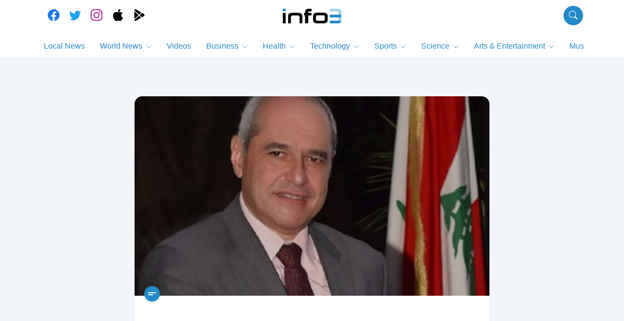

--- FILE ---
content_type: text/html; charset=utf-8
request_url: https://info3.com/local-news/25902/text/short/%D8%AE%D9%84%D9%81-%D9%84%D9%85-%D8%A3%D9%84%D8%AA%D9%82-%D8%A7%D9%84%D8%B1%D8%A6%D9%8A%D8%B3-%D8%A8%D8%B1%D9%8A-%D9%88%D9%84%D9%88-%D8%A7%D9%84%D8%AA%D9%82%D9%8A%D8%AA%D9%87-%D9%84%D8%B5%D8%B1%D8%AD%D8%AA-%D8%A8%D8%B0%D9%84%D9%83-%D9%85%D9%86-%D8%AF%D9%88%D9%86-%D9%85%D9%88%D8%A7%D8%B1%D8%A8%D8%A9
body_size: 20570
content:
<!doctype html>
<html lang="ar">
	
<head>
	<meta charset="UTF-8">
	<meta http-equiv="Content-Type" content="text/html; charset=utf-8">
	<meta name="viewport" content="width=device-width, initial-scale=1">

	<!-- Google tag (gtag.js) -->
	<script async src="https://www.googletagmanager.com/gtag/js?id=G-XM45DWVQS7" type="32173141501dc5a680c6f87e-text/javascript"></script>
	<script type="32173141501dc5a680c6f87e-text/javascript">
		window.dataLayer = window.dataLayer || [];

		function gtag() {
			dataLayer.push(arguments);
		}
		gtag('js', new Date());

		gtag('config', 'G-XM45DWVQS7');
	</script>

	<title>خلف: لم ألتق الرئيس بري ولو التقيته لصرحت بذلك من دون مواربة - Info3 - The future of news</title>
	<link rel="canonical" href="https://info3.com/local-news/25902/text/short/خلف-لم-ألتق-الرئيس-بري-ولو-التقيته-لصرحت-بذلك-من-دون-مواربة" />
	<meta name="description" content="خلف: لم ألتق الرئيس بري ولو التقيته لصرحت بذلك من دون مواربة">
	<meta name="keywords" content="ملحم, خلف, melhem, khalaf, berri, melhem, khalaf, أخبار ومقالات خاصة, 6 لغات, عربي, فرنسي, إنكليسي, إسباني, برتغالي, ارمني, الترفيه, السياسة, الرياضة, العلوم, التكنولوجيا, الثقافة, الصحة, الأعمال, 3 مستويات مختلفة, العنوان, خبر قصير, خبر طويل, فيديو, تقارير, آراء, News languages, Arabic, French, English, Spanish, Portuguese, Armenian, Entertainment, Politics, Sports, Science, Technology, Culture, Health, Business sources, 3 level news, title, short news, long news, videos, reports, opinions">

	<meta name="facebook-domain-verification" content="9w7qzhixga1m3bjdqio29y8qzdbkql" />

	<meta property="og:site_name" content="Info3">
	<meta property="og:title" content="خلف: لم ألتق الرئيس بري ولو التقيته لصرحت بذلك من دون مواربة - Info3 - The future of news">
	<meta property="og:type" content="website">
	<meta property="og:url" content="https://info3.com/local-news/25902/text/short/خلف-لم-ألتق-الرئيس-بري-ولو-التقيته-لصرحت-بذلك-من-دون-مواربة">
	<meta property="og:description" content="خلف: لم ألتق الرئيس بري ولو التقيته لصرحت بذلك من دون مواربة">
	<meta property="og:image" content="https://d1vy15o01advgr.cloudfront.net/images/news/1652982716000مل.png">
	<meta property="og:image:width" content="960" />
	<meta property="og:image:height" content="540" />
	<meta property="fb:app_id" content="3074400996134291" />
	<meta property="fb:admins" content="514285640, 835680304, 100002174380950" />
	
	<meta name="twitter:card" content="summary" />
	<meta name="twitter:site" content="Info3" />
	<meta name="twitter:title" content="خلف: لم ألتق الرئيس بري ولو التقيته لصرحت بذلك من دون مواربة - Info3 - The future of news" />
	<meta name="twitter:description" content="خلف: لم ألتق الرئيس بري ولو التقيته لصرحت بذلك من دون مواربة" />
	<meta name="twitter:image" content="https://d1vy15o01advgr.cloudfront.net/images/news/1652982716000مل.png" />
	<meta name="theme-color" content="#238aca">

	<link rel="icon" href="https://info3.com//assets/images/favicon.ico">
	<link rel="icon" href="https://info3.com//assets/images/favicon.svg" type="image/svg+xml">
	<link rel="apple-touch-icon" href="https://info3.com//assets/images/apple-touch-icon.png">

	<link rel="stylesheet" href="https://info3.com/assets/css/plugins.min.css">
	<link rel="stylesheet" href="https://info3.com/assets/css/bootstrap.min.css">
	<link rel="stylesheet" href="https://info3.com/assets/css/app.min.css">

	<link rel="preconnect" href="https://cdnjs.cloudflare.com/" crossorigin />

	<!-- Meta Pixel Code -->
	<script type="32173141501dc5a680c6f87e-text/javascript">
		! function(f, b, e, v, n, t, s) {
			if (f.fbq) return;
			n = f.fbq = function() {
				n.callMethod ?
					n.callMethod.apply(n, arguments) : n.queue.push(arguments)
			};
			if (!f._fbq) f._fbq = n;
			n.push = n;
			n.loaded = !0;
			n.version = '2.0';
			n.queue = [];
			t = b.createElement(e);
			t.async = !0;
			t.src = v;
			s = b.getElementsByTagName(e)[0];
			s.parentNode.insertBefore(t, s)
		}(window, document, 'script',
			'https://connect.facebook.net/en_US/fbevents.js');
		fbq('init', '1258570241484940');
		fbq('track', 'PageView');
	</script>
	<noscript>
		<img height="1" width="1" src="https://www.facebook.com/tr?id=1258570241484940&ev=PageView&noscript=1" />
	</noscript>
	<!-- End Meta Pixel Code -->
</head>
    <body>
		<header id="header" class="i3header">
	<nav class="navbar">
		<div class="container-fluid container-lg">
			<div class="col-1 col-sm-4 d-flex justify-content-start">
				<button id="menuButton" style="display:none;" class="navbar-toggler" type="button" data-bs-toggle="offcanvas" data-bs-target="#prefs" aria-controls="prefs">
					<span class="navbar-toggler-icon"></span>
				</button>

				<div class="d-flex justify-content-evenly py-1 ms-3 d-none d-md-block">
					<a class="channel facebook me-2" href="https://www.facebook.com/info3Lebanon" target="_blank">
						<i class="bi bi-facebook"></i>
					</a>
					<a class="channel twitter me-2" href="https://twitter.com/Info3Lebanon" target="_blank">
						<i class="bi bi-twitter"></i>
					</a>
					<a class="channel instagram me-2" href="https://instagram.com/info3lebanon" target="_blank">
						<i class="bi bi-instagram"></i>
					</a>
					<a class="channel apple me-2" href="https://apps.apple.com/us/app/id1475756592" target="_blank">
						<i class="bi bi-apple"></i>
					</a>
					<a class="channel gplay" href="https://play.google.com/store/apps/details?id=net.phoenitech.info3.live" target="_blank">
						<i class="bi bi-google-play"></i>
					</a>
				</div>
			</div>

			<div class="col-4 d-flex justify-content-center">
				<a href="https://info3.com/" class="logo navbar-brand">
					<img src="[data-uri]" alt="info3 Logo" width="120" height="30" />
				</a>
			</div>

			<div class="col col-sm-4 d-flex justify-content-end">
				<div class="search-wrapper">
					<form action="search" method="get">
						<input id="searchTags" name="q" class="search expandright" type="search" placeholder="search" autocomplete="off">
						<label class="button searchbutton" for="searchTags">
							<i class="bi bi-search"></i>
						</label>
					</form>
				</div>
			</div>
		</div>
	</nav>

	<div class="navbar menu-wrapper">
		<div class="container-fluid container-lg">
			<div class="col-12 mega-menu">
				<nav id="main_menu" class="scroll">
											
																	
													<a id="cat20" class="nav-item" href="https://info3.com/local-news" title="Local News" >
								Local News							</a>
																	
													<a id="cat30" class="nav-item has-children" href="javascript:void(0);" title="World News"data-id="cat30sub" aria-controls="cat30sub" >
								World News							</a>
																	
													<a id="cat206" class="nav-item" href="https://info3.com/videos" title="Videos" >
								Videos							</a>
																	
													<a id="cat12" class="nav-item has-children" href="javascript:void(0);" title="Business"data-id="cat12sub" aria-controls="cat12sub" >
								Business							</a>
																	
													<a id="cat32" class="nav-item has-children" href="javascript:void(0);" title="Health"data-id="cat32sub" aria-controls="cat32sub" >
								Health							</a>
																	
													<a id="cat33" class="nav-item has-children" href="javascript:void(0);" title="Technology"data-id="cat33sub" aria-controls="cat33sub" >
								Technology							</a>
																	
													<a id="cat11" class="nav-item has-children" href="javascript:void(0);" title="Sports"data-id="cat11sub" aria-controls="cat11sub" >
								Sports							</a>
																	
													<a id="cat42" class="nav-item has-children" href="javascript:void(0);" title="Science"data-id="cat42sub" aria-controls="cat42sub" >
								Science							</a>
																	
													<a id="cat41" class="nav-item has-children" href="javascript:void(0);" title="Arts & Entertainment"data-id="cat41sub" aria-controls="cat41sub" >
								Arts & Entertainment							</a>
																	
													<a id="cat35" class="nav-item has-children" href="javascript:void(0);" title="Music"data-id="cat35sub" aria-controls="cat35sub" >
								Music							</a>
																	
													<a id="cat31" class="nav-item has-children" href="javascript:void(0);" title="Film & TV"data-id="cat31sub" aria-controls="cat31sub" >
								Film & TV							</a>
															</nav>
			</div>
			<div class="col-12 submenu-wrapper">
									
														
														
											<div id="cat30sub" class="submenu">
							<a id="all30" class="nav-item" href="https://info3.com/world-news" title="All">ALL</a>
							<nav class="sub-menu scroll">
																																					
										<a id="child38" class="nav-item" href="https://info3.com/us-and-canada" title="US & Canada">
											us & canada										</a>
																																														
										<a id="child187" class="nav-item" href="https://info3.com/war-in-ukraine" title="War in Ukraine">
											war in ukraine										</a>
																																														
										<a id="child39" class="nav-item" href="https://info3.com/europe" title="Europe">
											europe										</a>
																																														
										<a id="child121" class="nav-item" href="https://info3.com/asia" title="Asia">
											asia										</a>
																																														
										<a id="child40" class="nav-item" href="https://info3.com/mena" title="MENA">
											mena										</a>
																																														
										<a id="child166" class="nav-item" href="https://info3.com/south-america" title="SOUTH AMERICA">
											south america										</a>
																																														
										<a id="child176" class="nav-item" href="https://info3.com/africa" title="Africa">
											africa										</a>
																																														
										<a id="child178" class="nav-item" href="https://info3.com/australia" title="Australia ">
											australia 										</a>
																								</nav>
						</div>
														
														
											<div id="cat12sub" class="submenu">
							<a id="all12" class="nav-item" href="https://info3.com/business" title="All">ALL</a>
							<nav class="sub-menu scroll">
																																					
										<a id="child25" class="nav-item" href="https://info3.com/companies" title="Companies">
											companies										</a>
																																														
										<a id="child26" class="nav-item" href="https://info3.com/stock-market" title="Stock Market">
											stock market										</a>
																																														
										<a id="child28" class="nav-item" href="https://info3.com/economy" title="Economy">
											economy										</a>
																								</nav>
						</div>
														
											<div id="cat32sub" class="submenu">
							<a id="all32" class="nav-item" href="https://info3.com/health" title="All">ALL</a>
							<nav class="sub-menu scroll">
																																					
										<a id="child58" class="nav-item" href="https://info3.com/children" title="Children">
											children										</a>
																																														
										<a id="child59" class="nav-item" href="https://info3.com/diet-and-nutrition" title="Diet & Nutrition">
											diet & nutrition										</a>
																																														
										<a id="child60" class="nav-item" href="https://info3.com/mental-health" title="Mental Health">
											mental health										</a>
																																														
										<a id="child61" class="nav-item" href="https://info3.com/fitness" title="Fitness">
											fitness										</a>
																																														
										<a id="child62" class="nav-item" href="https://info3.com/medical-news" title="Medical News">
											medical news										</a>
																																														
										<a id="child179" class="nav-item" href="https://info3.com/covid19" title="COVID-19">
											covid-19										</a>
																								</nav>
						</div>
														
											<div id="cat33sub" class="submenu">
							<a id="all33" class="nav-item" href="https://info3.com/technology" title="All">ALL</a>
							<nav class="sub-menu scroll">
																																					
										<a id="child225" class="nav-item" href="https://info3.com/artificial-intelligence" title="Artificial Intelligence">
											artificial intelligence										</a>
																																														
										<a id="child46" class="nav-item" href="https://info3.com/apps" title="Apps">
											apps										</a>
																																														
										<a id="child47" class="nav-item" href="https://info3.com/gaming" title="Gaming">
											gaming										</a>
																																														
										<a id="child48" class="nav-item" href="https://info3.com/mobile-phones" title="Mobile Phones">
											mobile phones										</a>
																																														
										<a id="child49" class="nav-item" href="https://info3.com/computers" title="Computers">
											computers										</a>
																																														
										<a id="child50" class="nav-item" href="https://info3.com/gadgets" title="Gadgets">
											gadgets										</a>
																																														
										<a id="child53" class="nav-item" href="https://info3.com/cars" title="Cars">
											cars										</a>
																																														
										<a id="child128" class="nav-item" href="https://info3.com/musical-instruments" title="Musical Instruments">
											musical instruments										</a>
																								</nav>
						</div>
														
											<div id="cat11sub" class="submenu">
							<a id="all11" class="nav-item" href="https://info3.com/sports" title="All">ALL</a>
							<nav class="sub-menu scroll">
																																					
										<a id="child15" class="nav-item" href="https://info3.com/football" title="Football">
											football										</a>
																																														
										<a id="child245" class="nav-item" href="https://info3.com/olympic-games" title="OLYMPIC GAMES">
											olympic games										</a>
																																														
										<a id="child14" class="nav-item" href="https://info3.com/basketball" title="Basketball">
											basketball										</a>
																																														
										<a id="child17" class="nav-item" href="https://info3.com/tennis" title="Tennis">
											tennis										</a>
																																														
										<a id="child22" class="nav-item" href="https://info3.com/motor-sports" title="Motor Sports">
											motor sports										</a>
																																														
										<a id="child120" class="nav-item" href="https://info3.com/ski" title="Ski">
											ski										</a>
																																														
										<a id="child129" class="nav-item" href="https://info3.com/athletics" title="Athletics">
											athletics										</a>
																																														
										<a id="child130" class="nav-item" href="https://info3.com/golf" title="Golf">
											golf										</a>
																																														
										<a id="child131" class="nav-item" href="https://info3.com/equitation" title="Equitation">
											equitation										</a>
																																														
										<a id="child132" class="nav-item" href="https://info3.com/cycling" title="Cycling">
											cycling										</a>
																																														
										<a id="child133" class="nav-item" href="https://info3.com/swimming" title="Swimming">
											swimming										</a>
																																														
										<a id="child169" class="nav-item" href="https://info3.com/miscellaneous" title="Miscellaneous">
											miscellaneous										</a>
																								</nav>
						</div>
														
											<div id="cat42sub" class="submenu">
							<a id="all42" class="nav-item" href="https://info3.com/science" title="All">ALL</a>
							<nav class="sub-menu scroll">
																																					
										<a id="child43" class="nav-item" href="https://info3.com/environment" title="Environment">
											environment										</a>
																																														
										<a id="child44" class="nav-item" href="https://info3.com/space" title="Space">
											space										</a>
																																														
										<a id="child57" class="nav-item" href="https://info3.com/climate" title="Climate">
											climate										</a>
																																														
										<a id="child127" class="nav-item" href="https://info3.com/innovation" title="Innovation">
											innovation										</a>
																								</nav>
						</div>
														
											<div id="cat41sub" class="submenu">
							<a id="all41" class="nav-item" href="https://info3.com/arts-and-entertainment" title="All">ALL</a>
							<nav class="sub-menu scroll">
																																					
										<a id="child45" class="nav-item" href="https://info3.com/celebrities" title="Celebrities">
											celebrities										</a>
																																														
										<a id="child51" class="nav-item" href="https://info3.com/art" title="Art">
											art										</a>
																																														
										<a id="child52" class="nav-item" href="https://info3.com/fashion" title="Fashion">
											fashion										</a>
																																														
										<a id="child55" class="nav-item" href="https://info3.com/books" title="Books">
											books										</a>
																																														
										<a id="child170" class="nav-item" href="https://info3.com/events" title="Events">
											events										</a>
																																														
										<a id="child196" class="nav-item" href="https://info3.com/miscellaneous" title="Miscellaneous">
											miscellaneous										</a>
																								</nav>
						</div>
														
											<div id="cat35sub" class="submenu">
							<a id="all35" class="nav-item" href="https://info3.com/music" title="All">ALL</a>
							<nav class="sub-menu scroll">
																																					
										<a id="child93" class="nav-item" href="https://info3.com/classicalandjazz" title="Classical&Jazz">
											classical&jazz										</a>
																																														
										<a id="child96" class="nav-item" href="https://info3.com/pop" title="Pop">
											pop										</a>
																																														
										<a id="child104" class="nav-item" href="https://info3.com/indie-and-rock" title="Indie and Rock">
											indie and rock										</a>
																																														
										<a id="child112" class="nav-item" href="https://info3.com/world-music" title="World music">
											world music										</a>
																																														
										<a id="child124" class="nav-item" href="https://info3.com/local-music" title="Local Music">
											local music										</a>
																								</nav>
						</div>
														
											<div id="cat31sub" class="submenu">
							<a id="all31" class="nav-item" href="https://info3.com/film-and-tv" title="All">ALL</a>
							<nav class="sub-menu scroll">
																																					
										<a id="child171" class="nav-item" href="https://info3.com/movies" title="Movies">
											movies										</a>
																																														
										<a id="child172" class="nav-item" href="https://info3.com/series" title="Series">
											series										</a>
																																														
										<a id="child173" class="nav-item" href="https://info3.com/tv-programs" title="TV Programs">
											tv programs										</a>
																								</nav>
						</div>
												</div>
		</div>
	</div>
</header>
        <div hidden>
            Array
(
    [langCode] => en
    [langSlug] => melhem-khalaf-denies-meeting-head-of-parliament-nabih-berri
    [langCat] => Local News
)
Array
(
    [langCode] => fr
    [langSlug] => le-depute-elu-melhem-khalaf-nie-les-informations-sur-sa-renc
    [langCat] => Infos Locales
)
Array
(
    [langCode] => ar
    [langSlug] => خلف-لم-ألتق-الرئيس-بري-ولو-التقيته-لصرحت-بذلك-من-دون-مواربة
    [langCat] => أخبار محلية 
)
Array
(
    [langCode] => pt
    [langSlug] => melhem-khalaf-nega-reuniao-com-chefe-do-parlamento-nabih-ber
    [langCat] => Noticias Locais 
)
        </div>
        
        <div class="container-fluid container-lg">
            <main id='post_content' class="py-2 py-sm-5">
                <article id="i3post25902">
                    <div class="post-wrapper">
                        <div class="row">
                            <div id="post25902" class="col-md-10 col-lg-8 px-4 px-sm-3 mx-auto">
                                <div class="post-inner">
                                    <div class="post-media">
                                        <div class="media-wrapper">
                                                                                            <figure class="post-image">
                                                    <img src="https://d1vy15o01advgr.cloudfront.net/images/news/1652982716000مل.png" data-src="https://d1vy15o01advgr.cloudfront.net/images/news/1652982716000مل.png" alt="خلف: لم ألتق الرئيس بري ولو التقيته لصرحت بذلك من دون مواربة" width="1280" height="720" loading="lazy" />
                                                                                                    </figure>
                                                                                    </div>

                                        <div class="toolbar-wrapper d-flex justify-content-start align-items-center">
                                                                                            <div id="shorttxt25902" class="icn-wrapper">
                                                    <a href="https://info3.com/local-news/25902/text/short/%D8%AE%D9%84%D9%81-%D9%84%D9%85-%D8%A3%D9%84%D8%AA%D9%82-%D8%A7%D9%84%D8%B1%D8%A6%D9%8A%D8%B3-%D8%A8%D8%B1%D9%8A-%D9%88%D9%84%D9%88-%D8%A7%D9%84%D8%AA%D9%82%D9%8A%D8%AA%D9%87-%D9%84%D8%B5%D8%B1%D8%AD%D8%AA-%D8%A8%D8%B0%D9%84%D9%83-%D9%85%D9%86-%D8%AF%D9%88%D9%86-%D9%85%D9%88%D8%A7%D8%B1%D8%A8%D8%A9">
                                                        <svg xmlns="http://www.w3.org/2000/svg" viewBox="0 0 24 24">
                                                            <path d="M4 9h16v2H4V9zm0 4h10v2H4v-2z" />
                                                        </svg>
                                                    </a>
                                                </div>
                                            
                                            
                                            
                                                                                    </div>
                                    </div>

                                    <div class="post-body rtl">
                                        <h1 id="i3h25902" class="title">
                                            خلف: لم ألتق الرئيس بري ولو التقيته لصرحت بذلك من دون مواربة                                        </h1>
                                        <div class="post-cat-date">
                                            <div class="row align-items-center">
                                                <div class="col-auto">
                                                    <div class="post--category">
                                                        Local News                                                    </div>
                                                </div>

                                                <div class="col">
                                                    <div class="post--date">
                                                        Thu, May 19, 2022 08:51 PM                                                    </div>
                                                </div>                                            
                                            </div>
                                        </div>

                                        <div class="g-ads top">
                                            <div class="ad-wrapper d-flex justify-content-center align-items-center mb-4 py-4 px-2">
                                                <!-- Admanager-300-250 -->
                                                <!-- <ins class="adsbygoogle"
                                                    style="display:inline-block;width:320px;height:100px"
                                                    data-ad-client="ca-pub-7552253755298392"
                                                    data-ad-slot="2903688253"></ins> -->
                                                    <ins class="adsbygoogle"
                                                        style="display:block; text-align:center;"
                                                        data-ad-layout="in-article"
                                                        data-ad-format="fluid"
                                                        data-ad-client="ca-pub-7552253755298392"
                                                        data-ad-slot="5704175944"></ins>
                                                    <script type="32173141501dc5a680c6f87e-text/javascript">
                                                        (adsbygoogle = window.adsbygoogle || []).push({});
                                                    </script>
                                            </div>
                                        </div>
                                          
                                        
                                        <div class="content-wrapper">
                                                                                            <div class="short-details">
                                                    <p class="ql-direction-rtl"><br></p><p class="ql-direction-rtl">نفى النائب المنتخب ملحم خلف "نفيا قاطعا ما ورد في أخبار محطة MTV الليلة عن لقائي بالرئيس بري".</p><p class="ql-direction-rtl">وقال عبر "تويتر": لو إلتقيت به فعلا&nbsp;لكنت صرحت عن ذلك من دون أي&nbsp;مواربة. أدعو لمن يعنيه الأمر العودة الى حرفيته وموضوعيته في نقل الخبر والتثبت من صحته".</p>                                                </div>
                                            
                                                                                    </div>

                                        <div class="g-ads bottom">
                                            <div class="ad-wrapper d-flex justify-content-center align-items-center my-4 py-4 px-2">
                                                <!-- Admanager-300-250 -->
                                                <!-- <ins class="adsbygoogle"
                                                    style="display:inline-block;width:300px;height:250px"
                                                    data-ad-client="ca-pub-7552253755298392"
                                                    data-ad-slot="1187018570"></ins> -->
                                                    <ins class="adsbygoogle"
                                                        style="display:block; text-align:center;"
                                                        data-ad-layout="in-article"
                                                        data-ad-format="fluid"
                                                        data-ad-client="ca-pub-7552253755298392"
                                                        data-ad-slot="7664990498"></ins>
                                                    <script type="32173141501dc5a680c6f87e-text/javascript">
                                                        (adsbygoogle = window.adsbygoogle || []).push({});
                                                    </script>
                                            </div>
                                        </div>
                                           

                                    </div>
                                    
                                    <div class="post-info">
                                        <div class="row align-items-center">
                                            <div class="col-auto">
                                                <div class="back-btn-wrapper">
                                                    <a href="" onclick="if (!window.__cfRLUnblockHandlers) return false; window.history.go(-1); return false;" data-cf-modified-32173141501dc5a680c6f87e-=""><i class="bi bi-chevron-left"></i> Back</a>
                                                </div>
                                            </div>

                                            <div class="col d-flex justify-content-end align-items-center">
                                                <div class="post--source">
                                                    <span>Source:</span> 
                                                                                                            SOCIAL MEDIA                                                    
                                                                                                            <i class="bi bi-patch-check-fill"></i>
                                                                                                    </div>
                                                
                                            </div>
                                        </div>
                                    </div>

                                    <div class="disclaimer">
                                        <p>
                                            <span>* Stories are edited and translated by Info3 *</span><br>
                                            <span>Non info3 articles reflect solely the opinion of the author or original source and do not necessarily reflect the views of Info3</span>
                                        </p>
                                    </div>
                                </div>
                            </div>
                        </div>
                    </div>
                </article>

                <section id="relatedNews" class="related-news" style="display:none;">
                    <div class="related-news--wrapper">
                        <h2>Related News</h2>
                        
                        <div class="row">
                            <div class="col-12 col-md-6">
                                <div class="related-item">
                                    <div class="related-item--inner">
                                        <h3 class="related-item--headline">Related News Headline</h3>
                                    </div>
                                </div>
                            </div>

                            <div class="col-12 col-md-6">
                                <div class="related-item">
                                    <div class="related-item--inner">
                                        <h3 class="related-item--headline">Related News Headline</h3>
                                    </div>
                                </div>
                            </div>

                        </div>
                    </div>
                </section>
            </main>
        </div>
        
        
<script type="32173141501dc5a680c6f87e-text/javascript">
        // Receive the JSON-encoded array from PHP
        var countries_sources = [{"id":73,"countryName":"International","countryFrench":"International","countryArabic":"\u062f\u0648\u0644\u064a","countryPortuguese":"Internacional","countrySpanish":"Internacional","countryArmenian":"\u0544\u056b\u057b\u0561\u0566\u0563\u0561\u0575\u056b\u0576","image":"1608124893000world.jpg","isBlocked":false,"order":0,"sources":[{"image":"1573561982000info3.png","id":4,"sourceName":"Info3","isBlocked":false,"isOpinion":false,"order":0,"countryId":73},{"image":"1646742367000social%20media.jpg","id":223,"sourceName":"SOCIAL MEDIA","isBlocked":false,"isOpinion":false,"order":1,"countryId":73},{"image":"1573562045000afp.png","id":10,"sourceName":"AFP","isBlocked":false,"isOpinion":false,"order":2,"countryId":73},{"image":"1591098088000reuters.jpg","id":5,"sourceName":"Reuters","isBlocked":false,"isOpinion":false,"order":3,"countryId":73},{"image":"1690284578000rfi1.png","id":281,"sourceName":"RFI","isBlocked":false,"isOpinion":false,"order":4,"countryId":73},{"image":"1690284691000France24%201.png","id":282,"sourceName":"France24","isBlocked":false,"isOpinion":false,"order":8,"countryId":73},{"image":"1690284487000mcd1.png","id":283,"sourceName":"Monte Carlo Douwaliya","isBlocked":false,"isOpinion":false,"order":19,"countryId":73},{"image":"1661767423000JUSUR%202.png","id":251,"sourceName":"JUSUR","isBlocked":false,"isOpinion":false,"order":28,"countryId":73}],"imageURL":"https:\/\/d1vy15o01advgr.cloudfront.net\/images\/country\/1608124893000world.jpg"},{"id":50,"countryName":"Lebanon","countryFrench":"Liban","countryArabic":"\u0644\u0628\u0646\u0627\u0646","countryPortuguese":"L\u00edbano","countrySpanish":"L\u00edbano","countryArmenian":"\u053c\u056b\u0562\u0561\u0576\u0561\u0576","image":"1591613705000lebanon-flag.jpg","isBlocked":false,"order":23,"sources":[{"image":"1591098224000NNA.jpg","id":9,"sourceName":"NNA Lebanon","isBlocked":false,"isOpinion":false,"order":5,"countryId":50},{"image":"1645710866000akhbar%20al%20youm.jpg","id":222,"sourceName":"\u0648\u0643\u0627\u0644\u0629 \u0623\u062e\u0628\u0627\u0631 \u0627\u0644\u064a\u0648\u0645","isBlocked":false,"isOpinion":false,"order":6,"countryId":50},{"image":"1635776667000markaziya.jpg","id":48,"sourceName":"\u0627\u0644\u0645\u0631\u0643\u0632\u064a\u0629","isBlocked":false,"isOpinion":false,"order":7,"countryId":50},{"image":"1638205695000lbc-2.jpg","id":50,"sourceName":"LBCI","isBlocked":false,"isOpinion":false,"order":9,"countryId":50},{"image":"1645694175000aljadeed.png","id":217,"sourceName":"\u0627\u0644\u062c\u062f\u064a\u062f","isBlocked":false,"isOpinion":false,"order":10,"countryId":50},{"image":"1670849306000al%20joumhouriya.png","id":255,"sourceName":"\u0627\u0644\u062c\u0645\u0647\u0648\u0631\u064a\u0629","isBlocked":false,"isOpinion":false,"order":11,"countryId":50},{"image":"1683640992000legal%20agenda.jpg","id":278,"sourceName":"\u0627\u0644\u0645\u0641\u0643\u0631\u0629 \u0627\u0644\u0642\u0627\u0646\u0648\u0646\u064a\u0629","isBlocked":false,"isOpinion":false,"order":13,"countryId":50},{"image":"1683640256000al%20moudoun.jpg","id":276,"sourceName":"\u0627\u0644\u0645\u062f\u0646","isBlocked":false,"isOpinion":false,"order":14,"countryId":50},{"image":"1683640361000daraj.jpg","id":277,"sourceName":"DARAJ","isBlocked":false,"isOpinion":false,"order":15,"countryId":50},{"image":"1684232526000megaphone-logo-black.png","id":279,"sourceName":"MEGAPHONE","isBlocked":false,"isOpinion":false,"order":16,"countryId":50},{"image":"1687254441000Final%20Logo%20Al%20Safa-10%20(1).png","id":280,"sourceName":"\u0627\u0644\u0635\u0641\u0627","isBlocked":false,"isOpinion":false,"order":17,"countryId":50},{"image":"16357732280002506341-1923780888.jpeg","id":47,"sourceName":"SBI","isBlocked":false,"isOpinion":false,"order":18,"countryId":50},{"image":"1644248321000sawtleb.png","id":199,"sourceName":"\u0635\u0648\u062a \u0644\u0628\u0646\u0627\u0646","isBlocked":false,"isOpinion":false,"order":20,"countryId":50},{"image":"1645698663000rll.png","id":220,"sourceName":"\u0625\u0630\u0627\u0639\u0629 \u0644\u0628\u0646\u0627\u0646 \u0627\u0644\u062d\u0631","isBlocked":false,"isOpinion":false,"order":21,"countryId":50},{"image":"1645698478000ouweit.jpg","id":219,"sourceName":"lebanese-forces.com","isBlocked":false,"isOpinion":false,"order":22,"countryId":50},{"image":"1645532413000kataeb.png","id":216,"sourceName":"Kataeb.org","isBlocked":false,"isOpinion":false,"order":23,"countryId":50},{"image":"1645699569000tayyar.png","id":221,"sourceName":"Tayyar.org","isBlocked":false,"isOpinion":false,"order":24,"countryId":50},{"image":"1650458252000MARADA.jpg","id":248,"sourceName":"ELMARADA.COM","isBlocked":false,"isOpinion":false,"order":25,"countryId":50},{"image":"1644246326000mustaqbal.jpg","id":196,"sourceName":"Mustaqbal Web","isBlocked":false,"isOpinion":false,"order":26,"countryId":50},{"image":"1642509480000nashra.jpg","id":52,"sourceName":"ELNASHRA","isBlocked":false,"isOpinion":false,"order":30,"countryId":50},{"image":"1645274081000ARARADDD.jpg","id":215,"sourceName":"Ararad","isBlocked":false,"isOpinion":false,"order":31,"countryId":50},{"image":"1642518424000lebanonfiles1.jpg","id":192,"sourceName":"Lebanon Files","isBlocked":false,"isOpinion":false,"order":33,"countryId":50},{"image":"1661760629000transparencynews%20BLACK.jpg","id":250,"sourceName":"TRANSPARENCY NEWS","isBlocked":false,"isOpinion":false,"order":34,"countryId":50},{"image":"1644245165000ala7dath244.jpg","id":193,"sourceName":"\u0627\u0644\u0623\u062d\u062f\u0627\u062b 24 ","isBlocked":false,"isOpinion":false,"order":35,"countryId":50},{"image":"1644245780000leb24.png","id":194,"sourceName":"Lebanon24","isBlocked":false,"isOpinion":false,"order":38,"countryId":50},{"image":"1644245967000assas.png","id":195,"sourceName":"\u0623\u0633\u0627\u0633 \u0645\u064a\u062f\u064a\u0627","isBlocked":false,"isOpinion":false,"order":39,"countryId":50},{"image":"1644247150000alanba2.jpg","id":197,"sourceName":" \u0627\u0644\u0623\u0646\u0628\u0627\u0621 \u0627\u0644\u0625\u0644\u0643\u062a\u0631\u0648\u0646\u064a\u0629","isBlocked":false,"isOpinion":false,"order":40,"countryId":50},{"image":"1644249731000kalima%20on.jpg","id":200,"sourceName":"Al Kalima Online","isBlocked":false,"isOpinion":false,"order":41,"countryId":50},{"image":"1645175707000lebtalks.jpg","id":211,"sourceName":"Lebtalks","isBlocked":false,"isOpinion":false,"order":42,"countryId":50},{"image":"1574244899000template%20icons%20.jpg","id":11,"sourceName":"Aghani Aghani","isBlocked":false,"isOpinion":false,"order":43,"countryId":50},{"image":"1647336640000aljanoubiya.png","id":225,"sourceName":"ALJANOUBIYA","isBlocked":false,"isOpinion":false,"order":45,"countryId":50},{"image":"1644247845000alloubnaniya.png","id":198,"sourceName":"AlLoubnaniya","isBlocked":false,"isOpinion":false,"order":46,"countryId":50}],"imageURL":"https:\/\/d1vy15o01advgr.cloudfront.net\/images\/country\/1591613705000lebanon-flag.jpg"}];
        var sourceImageApi = "https:\/\/d1vy15o01advgr.cloudfront.net\/images\/source\/";
        var sourcesSaved=[];
        var categoriesSaved =[1];
        var sourcesMandatory=[223,4,5,10];
        var countryMandatory=[73];
        function setArrayAsCookie(name, array, daysToExpire) {
            const jsonStr = JSON.stringify(array);
            const date = new Date();
            date.setTime(date.getTime() + (daysToExpire * 24 * 60 * 60 * 1000));
            const expires = "expires=" + date.toUTCString();
            document.cookie = name + "=[" + array + "];" + expires + ";path=/";
        }

               
        function  applyCountriesChange(){

            var countries = document.getElementById('sideCountries');
            sourcesSaved=getArrayFromCookie("sources",sourcesSaved)
            categoriesSaved=getArrayFromCookie("categories",categoriesSaved)
                // Get all the checkbox inputs inside sideCountries
                var checkboxes = countries.querySelectorAll('input[type="checkbox"]');

                // Create an array to store the checked options
                var checkedOptions = [];

                // Loop through the checkbox inputs
                checkboxes.forEach(function(checkbox) {
                    // Check if the checkbox is checked
                    if (checkbox.checked) {
                    // If checked, add the value to the checkedOptions array
                    checkedOptions.push(checkbox.value);
                    }
                });
           
            setArrayAsCookie("countries",checkedOptions,30)
            
            var divs="<div class=\"col-4\"><input id=\"sourcesIdAll\" value=\"0\" onchange=\"allSourcesCheckbox(this)\" type=\"checkbox\" name=\"sourcesIdAll\"><label for=\"sourcesIdAll\">All Sources</label></div>";
            countries_sources.forEach(function(countryElement, index) {
                
                if(checkedOptions.includes(countryElement['id']+"")){
                    var sources=countryElement['sources']
                   if(sources){
                    sources.forEach(function(element, index) {
                        var sourceItem_id =element['id'];
                        
                        var sourceName = element['sourceName'];
                        var imageURL= sourceImageApi+element['image'];
												
						var isChecked="";
						
						
                       if(sourcesSaved.includes(sourceItem_id)|| sourcesSaved=='')
						 {  
                             isChecked="checked";
                        
                         }

                         var isDisabled="";
                         if(sourcesMandatory.includes(sourceItem_id))
						 {  
                            isDisabled="onclick=\"disableCheckbox(event)\"";
                        
                         }
                         divs+="<div class=\"col-4\"> <input id=\"sourcesId"+sourceItem_id+"\"  onchange=\"sourceCheckbox(this)\" type=\"checkbox\" "+isChecked+" "+isDisabled+" value=\""+sourceItem_id+"\" name=\"sourcesId"+sourceItem_id+"\"><label for=\"sourcesId"+sourceItem_id+"\" style=\"background-image: url(&quot;"+imageURL+"&quot;);\"></label></div>"
					
                    })
                }

                }
                       
            });
            document.getElementById('sideSources').innerHTML=divs;
            $("#sourcesDetails").collapse("toggle");
            applySourcesChange()

            if( document.getElementById('sideMenuCategories').style.display!="none"){
                    var xhr = new XMLHttpRequest();
                    xhr.onreadystatechange = function() {
                        divs="";
                        if (xhr.readyState === 4 && xhr.status === 200) {
                            var categoriesResponse = JSON.parse(xhr.responseText)
                            
                                var categoryImageApi = categoriesResponse['imageApi'];
                                var categories = categoriesResponse['data'];
                            var allChecked=false;
                            categories.forEach(function(element, index) {
                                var categoryItem_id =element['id'];
                                
                                var categoryName = element['categorie_name'];
                                var imageURL= categoryImageApi+element['image'];
                                                        
                                var isChecked="";
                                
                            if(categoriesSaved.includes(categoryItem_id) || allChecked)
                                {  
                                    isChecked="checked";
                                    if(categoryItem_id==1){
                                        allChecked=true;
                                    }
                                
                                }
                                if(categoryItem_id==1){

                                    divs+="<div class=\"col-6\"> <input id=\"catId"+categoryItem_id+"\" type=\"checkbox\" onchange=\"allCategoriesCheckbox(this)\" "+isChecked+" value=\""+categoryItem_id+"\" name=\"catId"+categoryItem_id+"\"><label for=\"catId"+categoryItem_id+"\" style=\"background-image: url(&quot;"+imageURL+"&quot;);\"> <span>"+categoryName+"</span></label></div>"
                                }else {

                                    divs+="<div class=\"col-6\"> <input id=\"catId"+categoryItem_id+"\" type=\"checkbox\" onchange=\"categoryCheckbox(this)\" "+isChecked+" value=\""+categoryItem_id+"\" name=\"catId"+categoryItem_id+"\"><label for=\"catId"+categoryItem_id+"\" style=\"background-image: url(&quot;"+imageURL+"&quot;);\"> <span>"+categoryName+"</span></label></div>"
                                }
                            
                            })
                        
                    
                            document.getElementById('sideCat').innerHTML=divs;
                            
                        
                    }
                };
                    xhr.open('GET', 'getCategories.php', true);
                    xhr.send();
        }
        }


        function allSourcesCheckbox(element)
            {
                
                    var sources = document.getElementById('sideSources');

                    // Get all the checkbox inputs inside sideSources
                    var checkboxes = sources.querySelectorAll('input[type="checkbox"]');


                    // Loop through the checkbox inputs
                    checkboxes.forEach(function(checkbox) {
                        // Check if the checkbox is checked
                        if(element.checked){
                            checkbox.checked=true;
                        }else{
                            if(sourcesMandatory.includes(parseInt(checkbox.value)))
						 {  
                            checkbox.checked=true;
                        
                         }else{
                            checkbox.checked=false;
                         }
                        }
                        
                    });

                
                
            }

            function sourceCheckbox(element)
            {
                if(element.checked==false){
                    document.getElementById("sourcesIdAll").checked=false;
                }
                
            }

            function allCategoriesCheckbox(element)
            {
                
                    var categories = document.getElementById('sideCat');

                    // Get all the checkbox inputs inside sideSources
                    var checkboxes = categories.querySelectorAll('input[type="checkbox"]');


                    // Loop through the checkbox inputs
                    checkboxes.forEach(function(checkbox) {
                        // Check if the checkbox is checked
                        if(element.checked){
                            checkbox.checked=true;
                        }else{
                            
                            checkbox.checked=false;
                         
                        }
                        
                    });

                
                
            }

            function categoryCheckbox(element)
            {
                if(element.checked==false){
                    document.getElementById("catId1").checked=false;
                }
                
            }
			
			            function allSubCheckbox(element,catId){
                
                var subCats = document.getElementById('subCats'+catId);

                 // Get all the checkbox inputs inside sideSources
                    var checkboxes = subCats.querySelectorAll('input[type="checkbox"]');


                    // Loop through the checkbox inputs
                    checkboxes.forEach(function(checkbox) {
                        // Check if the checkbox is checked
                        if(element.checked){
                            checkbox.checked=true;
                        }else{
                            document.getElementById("catId1").checked=false;
                            checkbox.checked=false;
                         
                        }
                        
                    });
            }

            function subcategoryCheckbox(element,catId)
            {
                if(element.checked==false){
                    document.getElementById("subCats"+catId+"All").checked=false;
                    document.getElementById("catId1").checked=false;
                }
                
            }


        function  applySourcesChange(){

            var sources = document.getElementById('sideSources');

                // Get all the checkbox inputs inside sideCountries
                var checkboxes = sources.querySelectorAll('input[type="checkbox"]');

                // Create an array to store the checked options
                var checkedOptions = [];

                // Loop through the checkbox inputs
                checkboxes.forEach(function(checkbox) {
                    // Check if the checkbox is checked
                    if (checkbox.checked) {
                    // If checked, add the value to the checkedOptions array
                    checkedOptions.push(checkbox.value);
                    }
                });

            setArrayAsCookie("sources",checkedOptions,30)

           
            $("#sourcesDetails").collapse("toggle");
             document.getElementById('articlesRow').innerHTML="";
             document.getElementById("start_date").value="";
            
            loadMoreArticles()
            }

            function  applyCategoriesChange(){

                    var categories = document.getElementById('sideCat');

                        // Get all the checkbox inputs inside sideCountries
                        var checkboxes = categories.querySelectorAll('input[type="checkbox"]');

                        // Create an array to store the checked options
                        var checkedOptions = [];

                        // Loop through the checkbox inputs
                        checkboxes.forEach(function(checkbox) {
                            // Check if the checkbox is checked
                            if (checkbox.checked && !checkedOptions.includes("1")) {
                            // If checked, add the value to the checkedOptions array
                            checkedOptions.push(checkbox.value);
                                
                            }
                        });

                    setArrayAsCookie("categories",checkedOptions,30);

                    document.getElementById('articlesRow').innerHTML="";
                    document.getElementById("start_date").value="";
                         $("#catDetails").collapse("toggle");
                         loadMoreArticles()
                    }
					
					 function  applySubCategoriesChange(catId){
                var subCats = document.getElementById('subCats'+catId);

                        // Get all the checkbox inputs inside sideCountries
                        var checkboxes = subCats.querySelectorAll('input[type="checkbox"]');

                        // Create an array to store the checked options
                        var checkedOptions = [];
                        var uncheckedOptions = [];

                        // Loop through the checkbox inputs
                        checkboxes.forEach(function(checkbox) {
                            // Check if the checkbox is checked
                            console.log("checkbox.value==="+checkbox.value+" "+checkbox.checked)
                            if (checkbox.checked && !checkedOptions.includes("0")) {
                            // If checked, add the value to the checkedOptions array
                            checkedOptions.push(checkbox.value);
                                
                            }else{
                                uncheckedOptions.push(checkbox.value);
                            }
                        });
                        
                        categoriesSaved=JSON.parse("["+getArrayFromCookie("categories",categoriesSaved)+"]")
                       uncheckedOptions.forEach(function(value) {
                        var index = categoriesSaved.indexOf(Number(value));
                            if (index !== -1) {
                                categoriesSaved.splice(index, 1);
                            }
                       });
                       if(categoriesSaved.includes(catId)){
                        if(!checkedOptions.includes("0")){
                            var index = categoriesSaved.indexOf(catId);
                            if (index !== -1) {
                                categoriesSaved.splice(index, 1);
                            }
                            if(!categoriesSaved.includes(1))
                                 categoriesSaved.push(checkedOptions)
                              
                        }
                       }else{
                        
                        if(checkedOptions.includes("0")){
                           
                            if(!categoriesSaved.includes(1))
                                 categoriesSaved.push(catId) 
                              
                        }else{
							
                            if(!categoriesSaved.includes(1))
                                 categoriesSaved.push(checkedOptions)
							  else{
								 categoriesSaved=[];
                                var categories = document.getElementById('sideCat');
                                // Get all the checkbox inputs inside sideCountries
                                var checkboxes = categories.querySelectorAll('input[type="checkbox"]');

                                // Create an array to store the checked options

                                // Loop through the checkbox inputs
                                checkboxes.forEach(function(checkbox) {
                                    // Check if the checkbox is checked
									console.log(checkbox.value+" = "+checkbox.value)
                                    if (checkbox.checked && !checkedOptions.includes("1")) {
                                    // If checked, add the value to the checkedOptions array
                                    checkedOptions.push(checkbox.value);
                                        
                                    }
                                });
                                categoriesSaved.push(checkedOptions)
                            }
                        }
                    }
                    setArrayAsCookie("categories",categoriesSaved,30);

                    document.getElementById('articlesRow').innerHTML="";
                    document.getElementById("start_date").value="";
                         $("#catDetails").collapse("toggle");
                         loadMoreArticles()
                    }

                    function  applyLanguagesChange(){

                        var languages = document.getElementById('sideLang');

                            // Get all the checkbox inputs inside sideCountries
                            var checkboxes = languages.querySelectorAll('input[type="checkbox"]');

                            // Create an array to store the checked options
                            var checkedOptions = [];

                            // Loop through the checkbox inputs
                            checkboxes.forEach(function(checkbox) {
                                // Check if the checkbox is checked
                                if (checkbox.checked) {
                                // If checked, add the value to the checkedOptions array
                                checkedOptions.push(checkbox.value);
                                }
                            });

                        setArrayAsCookie("languages",checkedOptions,30);

                        document.getElementById('articlesRow').innerHTML="";
                        document.getElementById("start_date").value="";
                            $("#langDetails").collapse("toggle");
                            loadMoreArticles()
}
                    

                        function disableCheckbox(event) {
                            const checkbox = event.target;
                            checkbox.checked = !checkbox.checked; // Toggle the checkbox state back to its previous value
                            event.preventDefault(); // Prevent the default behavior (checkbox state change)
                        }
       
        
    </script>



<div id="prefs" class="offcanvas offcanvas-start" tabindex="-1">
    <div class="offcanvas-header">
        <div class="offcanvas-logo">
            <img src="https://info3.com/assets/images/logo-light.svg" alt="Info 3 Logo" width="120" height="30" loading="lazy" />
        </div>
        <button type="button" class="btn-close text-reset" data-bs-dismiss="offcanvas" aria-label="Close"></button>
    </div>

    <div class="offcanvas-body">
        <div class="sidebar-inner">
            <div id="prefsList" class="accordion accordion-flush">
                
                <div id="sideMenuCountries" class="accordion-item">
                    <h2 id="countriesHeading" class="accordion-header">
                        <button class="accordion-button collapsed" type="button" data-bs-toggle="collapse" data-bs-target="#countriesDetails" aria-expanded="false" aria-controls="countriesDetails">
                            <i class="bi bi-globe2 me-2"></i> Countries
                        </button>
                    </h2>
                    <div id="countriesDetails" class="accordion-collapse collapse" aria-labelledby="countriesHeading" data-bs-parent="#prefsList">
                        <div class="accordion-body">
                            <div class="options">
                                <div class="row" id="sideCountries">
								
																                    					<div class="col-4">
						<input id="countriesId73" type="checkbox" value="73" onclick="if (!window.__cfRLUnblockHandlers) return false; disableCheckbox(event)" checked name="countriesId73" data-cf-modified-32173141501dc5a680c6f87e-="">
                        <label for="countriesId73">
                            <img src="https://d1vy15o01advgr.cloudfront.net/images/country/1608124893000world.jpg" data-src="https://d1vy15o01advgr.cloudfront.net/images/country/1608124893000world.jpg" alt="International" loading="lazy" width="104" height="60" style="object-fit: cover; width: 100%; height: auto; border-radius: .8rem;" />
                            <span class="country-name">International</span>
                        </label>
					</div>
                       
					  													                    					<div class="col-4">
						<input id="countriesId50" type="checkbox" value="50"  checked name="countriesId50">
                        <label for="countriesId50">
                            <img src="https://d1vy15o01advgr.cloudfront.net/images/country/1591613705000lebanon-flag.jpg" data-src="https://d1vy15o01advgr.cloudfront.net/images/country/1591613705000lebanon-flag.jpg" alt="Lebanon" loading="lazy" width="104" height="60" style="object-fit: cover; width: 100%; height: auto; border-radius: .8rem;" />
                            <span class="country-name">Lebanon</span>
                        </label>
					</div>
                       
					  					                    
								
								
								</div>
                            </div>
                            <button type="button" class="btn apply-filter" onclick="if (!window.__cfRLUnblockHandlers) return false; applyCountriesChange();" data-cf-modified-32173141501dc5a680c6f87e-="">
                                Apply Filter <i class="bi bi-check2"></i>
                            </button>
                        </div>
                    </div>
                </div>

                <div id="sideMenuSources" class="accordion-item">
                    <h2 id="sourcesHeading" class="accordion-header">
                        <button class="accordion-button collapsed" type="button" data-bs-toggle="collapse" data-bs-target="#sourcesDetails" aria-expanded="false" aria-controls="sourcesDetails">
                            <i class="bi bi-newspaper me-2"></i> Sources
                        </button>
                    </h2>
                    <div id="sourcesDetails" class="accordion-collapse collapse" aria-labelledby="sourcesHeading" data-bs-parent="#prefsList">
                        <div class="accordion-body">
                            <div class="options">
                                <div class="row" id="sideSources">

                                <div class="col-4"><input id="sourcesIdAll" value="0" onchange="if (!window.__cfRLUnblockHandlers) return false; allSourcesCheckbox(this)" type="checkbox" name="sourcesIdAll" data-cf-modified-32173141501dc5a680c6f87e-=""><label for="sourcesIdAll">All Sources</label></div>
           
																	                    					<div class="col-4">
						<input id="sourcesId4" type="checkbox" onchange="if (!window.__cfRLUnblockHandlers) return false; sourceCheckbox(this)" value="4" onclick="if (!window.__cfRLUnblockHandlers) return false; disableCheckbox(event)" checked name="sourcesId4" data-cf-modified-32173141501dc5a680c6f87e-="">
                        <label for="sourcesId4">
                            <img src="https://d1vy15o01advgr.cloudfront.net/images/source/1573561982000info3.png" data-src="https://d1vy15o01advgr.cloudfront.net/images/source/1573561982000info3.png" alt="Info3" loading="lazy" width="104" height="60" style="object-fit: cover; width: 100%; height: auto; border-radius: .8rem;" />
                        </label>
					</div>
					  													                    					<div class="col-4">
						<input id="sourcesId223" type="checkbox" onchange="if (!window.__cfRLUnblockHandlers) return false; sourceCheckbox(this)" value="223" onclick="if (!window.__cfRLUnblockHandlers) return false; disableCheckbox(event)" checked name="sourcesId223" data-cf-modified-32173141501dc5a680c6f87e-="">
                        <label for="sourcesId223">
                            <img src="https://d1vy15o01advgr.cloudfront.net/images/source/1646742367000social%20media.jpg" data-src="https://d1vy15o01advgr.cloudfront.net/images/source/1646742367000social%20media.jpg" alt="SOCIAL MEDIA" loading="lazy" width="104" height="60" style="object-fit: cover; width: 100%; height: auto; border-radius: .8rem;" />
                        </label>
					</div>
					  													                    					<div class="col-4">
						<input id="sourcesId10" type="checkbox" onchange="if (!window.__cfRLUnblockHandlers) return false; sourceCheckbox(this)" value="10" onclick="if (!window.__cfRLUnblockHandlers) return false; disableCheckbox(event)" checked name="sourcesId10" data-cf-modified-32173141501dc5a680c6f87e-="">
                        <label for="sourcesId10">
                            <img src="https://d1vy15o01advgr.cloudfront.net/images/source/1573562045000afp.png" data-src="https://d1vy15o01advgr.cloudfront.net/images/source/1573562045000afp.png" alt="AFP" loading="lazy" width="104" height="60" style="object-fit: cover; width: 100%; height: auto; border-radius: .8rem;" />
                        </label>
					</div>
					  													                    					<div class="col-4">
						<input id="sourcesId5" type="checkbox" onchange="if (!window.__cfRLUnblockHandlers) return false; sourceCheckbox(this)" value="5" onclick="if (!window.__cfRLUnblockHandlers) return false; disableCheckbox(event)" checked name="sourcesId5" data-cf-modified-32173141501dc5a680c6f87e-="">
                        <label for="sourcesId5">
                            <img src="https://d1vy15o01advgr.cloudfront.net/images/source/1591098088000reuters.jpg" data-src="https://d1vy15o01advgr.cloudfront.net/images/source/1591098088000reuters.jpg" alt="Reuters" loading="lazy" width="104" height="60" style="object-fit: cover; width: 100%; height: auto; border-radius: .8rem;" />
                        </label>
					</div>
					  													                    					<div class="col-4">
						<input id="sourcesId281" type="checkbox" onchange="if (!window.__cfRLUnblockHandlers) return false; sourceCheckbox(this)" value="281" checked name="sourcesId281" data-cf-modified-32173141501dc5a680c6f87e-="">
                        <label for="sourcesId281">
                            <img src="https://d1vy15o01advgr.cloudfront.net/images/source/1690284578000rfi1.png" data-src="https://d1vy15o01advgr.cloudfront.net/images/source/1690284578000rfi1.png" alt="RFI" loading="lazy" width="104" height="60" style="object-fit: cover; width: 100%; height: auto; border-radius: .8rem;" />
                        </label>
					</div>
					  													                    					<div class="col-4">
						<input id="sourcesId282" type="checkbox" onchange="if (!window.__cfRLUnblockHandlers) return false; sourceCheckbox(this)" value="282" checked name="sourcesId282" data-cf-modified-32173141501dc5a680c6f87e-="">
                        <label for="sourcesId282">
                            <img src="https://d1vy15o01advgr.cloudfront.net/images/source/1690284691000France24%201.png" data-src="https://d1vy15o01advgr.cloudfront.net/images/source/1690284691000France24%201.png" alt="France24" loading="lazy" width="104" height="60" style="object-fit: cover; width: 100%; height: auto; border-radius: .8rem;" />
                        </label>
					</div>
					  													                    					<div class="col-4">
						<input id="sourcesId283" type="checkbox" onchange="if (!window.__cfRLUnblockHandlers) return false; sourceCheckbox(this)" value="283" checked name="sourcesId283" data-cf-modified-32173141501dc5a680c6f87e-="">
                        <label for="sourcesId283">
                            <img src="https://d1vy15o01advgr.cloudfront.net/images/source/1690284487000mcd1.png" data-src="https://d1vy15o01advgr.cloudfront.net/images/source/1690284487000mcd1.png" alt="Monte Carlo Douwaliya" loading="lazy" width="104" height="60" style="object-fit: cover; width: 100%; height: auto; border-radius: .8rem;" />
                        </label>
					</div>
					  													                    					<div class="col-4">
						<input id="sourcesId251" type="checkbox" onchange="if (!window.__cfRLUnblockHandlers) return false; sourceCheckbox(this)" value="251" checked name="sourcesId251" data-cf-modified-32173141501dc5a680c6f87e-="">
                        <label for="sourcesId251">
                            <img src="https://d1vy15o01advgr.cloudfront.net/images/source/1661767423000JUSUR%202.png" data-src="https://d1vy15o01advgr.cloudfront.net/images/source/1661767423000JUSUR%202.png" alt="JUSUR" loading="lazy" width="104" height="60" style="object-fit: cover; width: 100%; height: auto; border-radius: .8rem;" />
                        </label>
					</div>
					  													                    					<div class="col-4">
						<input id="sourcesId9" type="checkbox" onchange="if (!window.__cfRLUnblockHandlers) return false; sourceCheckbox(this)" value="9" checked name="sourcesId9" data-cf-modified-32173141501dc5a680c6f87e-="">
                        <label for="sourcesId9">
                            <img src="https://d1vy15o01advgr.cloudfront.net/images/source/1591098224000NNA.jpg" data-src="https://d1vy15o01advgr.cloudfront.net/images/source/1591098224000NNA.jpg" alt="NNA Lebanon" loading="lazy" width="104" height="60" style="object-fit: cover; width: 100%; height: auto; border-radius: .8rem;" />
                        </label>
					</div>
					  													                    					<div class="col-4">
						<input id="sourcesId222" type="checkbox" onchange="if (!window.__cfRLUnblockHandlers) return false; sourceCheckbox(this)" value="222" checked name="sourcesId222" data-cf-modified-32173141501dc5a680c6f87e-="">
                        <label for="sourcesId222">
                            <img src="https://d1vy15o01advgr.cloudfront.net/images/source/1645710866000akhbar%20al%20youm.jpg" data-src="https://d1vy15o01advgr.cloudfront.net/images/source/1645710866000akhbar%20al%20youm.jpg" alt="وكالة أخبار اليوم" loading="lazy" width="104" height="60" style="object-fit: cover; width: 100%; height: auto; border-radius: .8rem;" />
                        </label>
					</div>
					  													                    					<div class="col-4">
						<input id="sourcesId48" type="checkbox" onchange="if (!window.__cfRLUnblockHandlers) return false; sourceCheckbox(this)" value="48" checked name="sourcesId48" data-cf-modified-32173141501dc5a680c6f87e-="">
                        <label for="sourcesId48">
                            <img src="https://d1vy15o01advgr.cloudfront.net/images/source/1635776667000markaziya.jpg" data-src="https://d1vy15o01advgr.cloudfront.net/images/source/1635776667000markaziya.jpg" alt="المركزية" loading="lazy" width="104" height="60" style="object-fit: cover; width: 100%; height: auto; border-radius: .8rem;" />
                        </label>
					</div>
					  													                    					<div class="col-4">
						<input id="sourcesId50" type="checkbox" onchange="if (!window.__cfRLUnblockHandlers) return false; sourceCheckbox(this)" value="50" checked name="sourcesId50" data-cf-modified-32173141501dc5a680c6f87e-="">
                        <label for="sourcesId50">
                            <img src="https://d1vy15o01advgr.cloudfront.net/images/source/1638205695000lbc-2.jpg" data-src="https://d1vy15o01advgr.cloudfront.net/images/source/1638205695000lbc-2.jpg" alt="LBCI" loading="lazy" width="104" height="60" style="object-fit: cover; width: 100%; height: auto; border-radius: .8rem;" />
                        </label>
					</div>
					  													                    					<div class="col-4">
						<input id="sourcesId217" type="checkbox" onchange="if (!window.__cfRLUnblockHandlers) return false; sourceCheckbox(this)" value="217" checked name="sourcesId217" data-cf-modified-32173141501dc5a680c6f87e-="">
                        <label for="sourcesId217">
                            <img src="https://d1vy15o01advgr.cloudfront.net/images/source/1645694175000aljadeed.png" data-src="https://d1vy15o01advgr.cloudfront.net/images/source/1645694175000aljadeed.png" alt="الجديد" loading="lazy" width="104" height="60" style="object-fit: cover; width: 100%; height: auto; border-radius: .8rem;" />
                        </label>
					</div>
					  													                    					<div class="col-4">
						<input id="sourcesId255" type="checkbox" onchange="if (!window.__cfRLUnblockHandlers) return false; sourceCheckbox(this)" value="255" checked name="sourcesId255" data-cf-modified-32173141501dc5a680c6f87e-="">
                        <label for="sourcesId255">
                            <img src="https://d1vy15o01advgr.cloudfront.net/images/source/1670849306000al%20joumhouriya.png" data-src="https://d1vy15o01advgr.cloudfront.net/images/source/1670849306000al%20joumhouriya.png" alt="الجمهورية" loading="lazy" width="104" height="60" style="object-fit: cover; width: 100%; height: auto; border-radius: .8rem;" />
                        </label>
					</div>
					  													                    					<div class="col-4">
						<input id="sourcesId278" type="checkbox" onchange="if (!window.__cfRLUnblockHandlers) return false; sourceCheckbox(this)" value="278" checked name="sourcesId278" data-cf-modified-32173141501dc5a680c6f87e-="">
                        <label for="sourcesId278">
                            <img src="https://d1vy15o01advgr.cloudfront.net/images/source/1683640992000legal%20agenda.jpg" data-src="https://d1vy15o01advgr.cloudfront.net/images/source/1683640992000legal%20agenda.jpg" alt="المفكرة القانونية" loading="lazy" width="104" height="60" style="object-fit: cover; width: 100%; height: auto; border-radius: .8rem;" />
                        </label>
					</div>
					  													                    					<div class="col-4">
						<input id="sourcesId276" type="checkbox" onchange="if (!window.__cfRLUnblockHandlers) return false; sourceCheckbox(this)" value="276" checked name="sourcesId276" data-cf-modified-32173141501dc5a680c6f87e-="">
                        <label for="sourcesId276">
                            <img src="https://d1vy15o01advgr.cloudfront.net/images/source/1683640256000al%20moudoun.jpg" data-src="https://d1vy15o01advgr.cloudfront.net/images/source/1683640256000al%20moudoun.jpg" alt="المدن" loading="lazy" width="104" height="60" style="object-fit: cover; width: 100%; height: auto; border-radius: .8rem;" />
                        </label>
					</div>
					  													                    					<div class="col-4">
						<input id="sourcesId277" type="checkbox" onchange="if (!window.__cfRLUnblockHandlers) return false; sourceCheckbox(this)" value="277" checked name="sourcesId277" data-cf-modified-32173141501dc5a680c6f87e-="">
                        <label for="sourcesId277">
                            <img src="https://d1vy15o01advgr.cloudfront.net/images/source/1683640361000daraj.jpg" data-src="https://d1vy15o01advgr.cloudfront.net/images/source/1683640361000daraj.jpg" alt="DARAJ" loading="lazy" width="104" height="60" style="object-fit: cover; width: 100%; height: auto; border-radius: .8rem;" />
                        </label>
					</div>
					  													                    					<div class="col-4">
						<input id="sourcesId279" type="checkbox" onchange="if (!window.__cfRLUnblockHandlers) return false; sourceCheckbox(this)" value="279" checked name="sourcesId279" data-cf-modified-32173141501dc5a680c6f87e-="">
                        <label for="sourcesId279">
                            <img src="https://d1vy15o01advgr.cloudfront.net/images/source/1684232526000megaphone-logo-black.png" data-src="https://d1vy15o01advgr.cloudfront.net/images/source/1684232526000megaphone-logo-black.png" alt="MEGAPHONE" loading="lazy" width="104" height="60" style="object-fit: cover; width: 100%; height: auto; border-radius: .8rem;" />
                        </label>
					</div>
					  													                    					<div class="col-4">
						<input id="sourcesId280" type="checkbox" onchange="if (!window.__cfRLUnblockHandlers) return false; sourceCheckbox(this)" value="280" checked name="sourcesId280" data-cf-modified-32173141501dc5a680c6f87e-="">
                        <label for="sourcesId280">
                            <img src="https://d1vy15o01advgr.cloudfront.net/images/source/1687254441000Final%20Logo%20Al%20Safa-10%20(1).png" data-src="https://d1vy15o01advgr.cloudfront.net/images/source/1687254441000Final%20Logo%20Al%20Safa-10%20(1).png" alt="الصفا" loading="lazy" width="104" height="60" style="object-fit: cover; width: 100%; height: auto; border-radius: .8rem;" />
                        </label>
					</div>
					  													                    					<div class="col-4">
						<input id="sourcesId47" type="checkbox" onchange="if (!window.__cfRLUnblockHandlers) return false; sourceCheckbox(this)" value="47" checked name="sourcesId47" data-cf-modified-32173141501dc5a680c6f87e-="">
                        <label for="sourcesId47">
                            <img src="https://d1vy15o01advgr.cloudfront.net/images/source/16357732280002506341-1923780888.jpeg" data-src="https://d1vy15o01advgr.cloudfront.net/images/source/16357732280002506341-1923780888.jpeg" alt="SBI" loading="lazy" width="104" height="60" style="object-fit: cover; width: 100%; height: auto; border-radius: .8rem;" />
                        </label>
					</div>
					  													                    					<div class="col-4">
						<input id="sourcesId199" type="checkbox" onchange="if (!window.__cfRLUnblockHandlers) return false; sourceCheckbox(this)" value="199" checked name="sourcesId199" data-cf-modified-32173141501dc5a680c6f87e-="">
                        <label for="sourcesId199">
                            <img src="https://d1vy15o01advgr.cloudfront.net/images/source/1644248321000sawtleb.png" data-src="https://d1vy15o01advgr.cloudfront.net/images/source/1644248321000sawtleb.png" alt="صوت لبنان" loading="lazy" width="104" height="60" style="object-fit: cover; width: 100%; height: auto; border-radius: .8rem;" />
                        </label>
					</div>
					  													                    					<div class="col-4">
						<input id="sourcesId220" type="checkbox" onchange="if (!window.__cfRLUnblockHandlers) return false; sourceCheckbox(this)" value="220" checked name="sourcesId220" data-cf-modified-32173141501dc5a680c6f87e-="">
                        <label for="sourcesId220">
                            <img src="https://d1vy15o01advgr.cloudfront.net/images/source/1645698663000rll.png" data-src="https://d1vy15o01advgr.cloudfront.net/images/source/1645698663000rll.png" alt="إذاعة لبنان الحر" loading="lazy" width="104" height="60" style="object-fit: cover; width: 100%; height: auto; border-radius: .8rem;" />
                        </label>
					</div>
					  													                    					<div class="col-4">
						<input id="sourcesId219" type="checkbox" onchange="if (!window.__cfRLUnblockHandlers) return false; sourceCheckbox(this)" value="219" checked name="sourcesId219" data-cf-modified-32173141501dc5a680c6f87e-="">
                        <label for="sourcesId219">
                            <img src="https://d1vy15o01advgr.cloudfront.net/images/source/1645698478000ouweit.jpg" data-src="https://d1vy15o01advgr.cloudfront.net/images/source/1645698478000ouweit.jpg" alt="lebanese-forces.com" loading="lazy" width="104" height="60" style="object-fit: cover; width: 100%; height: auto; border-radius: .8rem;" />
                        </label>
					</div>
					  													                    					<div class="col-4">
						<input id="sourcesId216" type="checkbox" onchange="if (!window.__cfRLUnblockHandlers) return false; sourceCheckbox(this)" value="216" checked name="sourcesId216" data-cf-modified-32173141501dc5a680c6f87e-="">
                        <label for="sourcesId216">
                            <img src="https://d1vy15o01advgr.cloudfront.net/images/source/1645532413000kataeb.png" data-src="https://d1vy15o01advgr.cloudfront.net/images/source/1645532413000kataeb.png" alt="Kataeb.org" loading="lazy" width="104" height="60" style="object-fit: cover; width: 100%; height: auto; border-radius: .8rem;" />
                        </label>
					</div>
					  													                    					<div class="col-4">
						<input id="sourcesId221" type="checkbox" onchange="if (!window.__cfRLUnblockHandlers) return false; sourceCheckbox(this)" value="221" checked name="sourcesId221" data-cf-modified-32173141501dc5a680c6f87e-="">
                        <label for="sourcesId221">
                            <img src="https://d1vy15o01advgr.cloudfront.net/images/source/1645699569000tayyar.png" data-src="https://d1vy15o01advgr.cloudfront.net/images/source/1645699569000tayyar.png" alt="Tayyar.org" loading="lazy" width="104" height="60" style="object-fit: cover; width: 100%; height: auto; border-radius: .8rem;" />
                        </label>
					</div>
					  													                    					<div class="col-4">
						<input id="sourcesId248" type="checkbox" onchange="if (!window.__cfRLUnblockHandlers) return false; sourceCheckbox(this)" value="248" checked name="sourcesId248" data-cf-modified-32173141501dc5a680c6f87e-="">
                        <label for="sourcesId248">
                            <img src="https://d1vy15o01advgr.cloudfront.net/images/source/1650458252000MARADA.jpg" data-src="https://d1vy15o01advgr.cloudfront.net/images/source/1650458252000MARADA.jpg" alt="ELMARADA.COM" loading="lazy" width="104" height="60" style="object-fit: cover; width: 100%; height: auto; border-radius: .8rem;" />
                        </label>
					</div>
					  													                    					<div class="col-4">
						<input id="sourcesId196" type="checkbox" onchange="if (!window.__cfRLUnblockHandlers) return false; sourceCheckbox(this)" value="196" checked name="sourcesId196" data-cf-modified-32173141501dc5a680c6f87e-="">
                        <label for="sourcesId196">
                            <img src="https://d1vy15o01advgr.cloudfront.net/images/source/1644246326000mustaqbal.jpg" data-src="https://d1vy15o01advgr.cloudfront.net/images/source/1644246326000mustaqbal.jpg" alt="Mustaqbal Web" loading="lazy" width="104" height="60" style="object-fit: cover; width: 100%; height: auto; border-radius: .8rem;" />
                        </label>
					</div>
					  													                    					<div class="col-4">
						<input id="sourcesId52" type="checkbox" onchange="if (!window.__cfRLUnblockHandlers) return false; sourceCheckbox(this)" value="52" checked name="sourcesId52" data-cf-modified-32173141501dc5a680c6f87e-="">
                        <label for="sourcesId52">
                            <img src="https://d1vy15o01advgr.cloudfront.net/images/source/1642509480000nashra.jpg" data-src="https://d1vy15o01advgr.cloudfront.net/images/source/1642509480000nashra.jpg" alt="ELNASHRA" loading="lazy" width="104" height="60" style="object-fit: cover; width: 100%; height: auto; border-radius: .8rem;" />
                        </label>
					</div>
					  													                    					<div class="col-4">
						<input id="sourcesId215" type="checkbox" onchange="if (!window.__cfRLUnblockHandlers) return false; sourceCheckbox(this)" value="215" checked name="sourcesId215" data-cf-modified-32173141501dc5a680c6f87e-="">
                        <label for="sourcesId215">
                            <img src="https://d1vy15o01advgr.cloudfront.net/images/source/1645274081000ARARADDD.jpg" data-src="https://d1vy15o01advgr.cloudfront.net/images/source/1645274081000ARARADDD.jpg" alt="Ararad" loading="lazy" width="104" height="60" style="object-fit: cover; width: 100%; height: auto; border-radius: .8rem;" />
                        </label>
					</div>
					  													                    					<div class="col-4">
						<input id="sourcesId192" type="checkbox" onchange="if (!window.__cfRLUnblockHandlers) return false; sourceCheckbox(this)" value="192" checked name="sourcesId192" data-cf-modified-32173141501dc5a680c6f87e-="">
                        <label for="sourcesId192">
                            <img src="https://d1vy15o01advgr.cloudfront.net/images/source/1642518424000lebanonfiles1.jpg" data-src="https://d1vy15o01advgr.cloudfront.net/images/source/1642518424000lebanonfiles1.jpg" alt="Lebanon Files" loading="lazy" width="104" height="60" style="object-fit: cover; width: 100%; height: auto; border-radius: .8rem;" />
                        </label>
					</div>
					  													                    					<div class="col-4">
						<input id="sourcesId250" type="checkbox" onchange="if (!window.__cfRLUnblockHandlers) return false; sourceCheckbox(this)" value="250" checked name="sourcesId250" data-cf-modified-32173141501dc5a680c6f87e-="">
                        <label for="sourcesId250">
                            <img src="https://d1vy15o01advgr.cloudfront.net/images/source/1661760629000transparencynews%20BLACK.jpg" data-src="https://d1vy15o01advgr.cloudfront.net/images/source/1661760629000transparencynews%20BLACK.jpg" alt="TRANSPARENCY NEWS" loading="lazy" width="104" height="60" style="object-fit: cover; width: 100%; height: auto; border-radius: .8rem;" />
                        </label>
					</div>
					  													                    					<div class="col-4">
						<input id="sourcesId193" type="checkbox" onchange="if (!window.__cfRLUnblockHandlers) return false; sourceCheckbox(this)" value="193" checked name="sourcesId193" data-cf-modified-32173141501dc5a680c6f87e-="">
                        <label for="sourcesId193">
                            <img src="https://d1vy15o01advgr.cloudfront.net/images/source/1644245165000ala7dath244.jpg" data-src="https://d1vy15o01advgr.cloudfront.net/images/source/1644245165000ala7dath244.jpg" alt="الأحداث 24 " loading="lazy" width="104" height="60" style="object-fit: cover; width: 100%; height: auto; border-radius: .8rem;" />
                        </label>
					</div>
					  													                    					<div class="col-4">
						<input id="sourcesId194" type="checkbox" onchange="if (!window.__cfRLUnblockHandlers) return false; sourceCheckbox(this)" value="194" checked name="sourcesId194" data-cf-modified-32173141501dc5a680c6f87e-="">
                        <label for="sourcesId194">
                            <img src="https://d1vy15o01advgr.cloudfront.net/images/source/1644245780000leb24.png" data-src="https://d1vy15o01advgr.cloudfront.net/images/source/1644245780000leb24.png" alt="Lebanon24" loading="lazy" width="104" height="60" style="object-fit: cover; width: 100%; height: auto; border-radius: .8rem;" />
                        </label>
					</div>
					  													                    					<div class="col-4">
						<input id="sourcesId195" type="checkbox" onchange="if (!window.__cfRLUnblockHandlers) return false; sourceCheckbox(this)" value="195" checked name="sourcesId195" data-cf-modified-32173141501dc5a680c6f87e-="">
                        <label for="sourcesId195">
                            <img src="https://d1vy15o01advgr.cloudfront.net/images/source/1644245967000assas.png" data-src="https://d1vy15o01advgr.cloudfront.net/images/source/1644245967000assas.png" alt="أساس ميديا" loading="lazy" width="104" height="60" style="object-fit: cover; width: 100%; height: auto; border-radius: .8rem;" />
                        </label>
					</div>
					  													                    					<div class="col-4">
						<input id="sourcesId197" type="checkbox" onchange="if (!window.__cfRLUnblockHandlers) return false; sourceCheckbox(this)" value="197" checked name="sourcesId197" data-cf-modified-32173141501dc5a680c6f87e-="">
                        <label for="sourcesId197">
                            <img src="https://d1vy15o01advgr.cloudfront.net/images/source/1644247150000alanba2.jpg" data-src="https://d1vy15o01advgr.cloudfront.net/images/source/1644247150000alanba2.jpg" alt=" الأنباء الإلكترونية" loading="lazy" width="104" height="60" style="object-fit: cover; width: 100%; height: auto; border-radius: .8rem;" />
                        </label>
					</div>
					  													                    					<div class="col-4">
						<input id="sourcesId200" type="checkbox" onchange="if (!window.__cfRLUnblockHandlers) return false; sourceCheckbox(this)" value="200" checked name="sourcesId200" data-cf-modified-32173141501dc5a680c6f87e-="">
                        <label for="sourcesId200">
                            <img src="https://d1vy15o01advgr.cloudfront.net/images/source/1644249731000kalima%20on.jpg" data-src="https://d1vy15o01advgr.cloudfront.net/images/source/1644249731000kalima%20on.jpg" alt="Al Kalima Online" loading="lazy" width="104" height="60" style="object-fit: cover; width: 100%; height: auto; border-radius: .8rem;" />
                        </label>
					</div>
					  													                    					<div class="col-4">
						<input id="sourcesId211" type="checkbox" onchange="if (!window.__cfRLUnblockHandlers) return false; sourceCheckbox(this)" value="211" checked name="sourcesId211" data-cf-modified-32173141501dc5a680c6f87e-="">
                        <label for="sourcesId211">
                            <img src="https://d1vy15o01advgr.cloudfront.net/images/source/1645175707000lebtalks.jpg" data-src="https://d1vy15o01advgr.cloudfront.net/images/source/1645175707000lebtalks.jpg" alt="Lebtalks" loading="lazy" width="104" height="60" style="object-fit: cover; width: 100%; height: auto; border-radius: .8rem;" />
                        </label>
					</div>
					  													                    					<div class="col-4">
						<input id="sourcesId11" type="checkbox" onchange="if (!window.__cfRLUnblockHandlers) return false; sourceCheckbox(this)" value="11" checked name="sourcesId11" data-cf-modified-32173141501dc5a680c6f87e-="">
                        <label for="sourcesId11">
                            <img src="https://d1vy15o01advgr.cloudfront.net/images/source/1574244899000template%20icons%20.jpg" data-src="https://d1vy15o01advgr.cloudfront.net/images/source/1574244899000template%20icons%20.jpg" alt="Aghani Aghani" loading="lazy" width="104" height="60" style="object-fit: cover; width: 100%; height: auto; border-radius: .8rem;" />
                        </label>
					</div>
					  													                    					<div class="col-4">
						<input id="sourcesId225" type="checkbox" onchange="if (!window.__cfRLUnblockHandlers) return false; sourceCheckbox(this)" value="225" checked name="sourcesId225" data-cf-modified-32173141501dc5a680c6f87e-="">
                        <label for="sourcesId225">
                            <img src="https://d1vy15o01advgr.cloudfront.net/images/source/1647336640000aljanoubiya.png" data-src="https://d1vy15o01advgr.cloudfront.net/images/source/1647336640000aljanoubiya.png" alt="ALJANOUBIYA" loading="lazy" width="104" height="60" style="object-fit: cover; width: 100%; height: auto; border-radius: .8rem;" />
                        </label>
					</div>
					  													                    					<div class="col-4">
						<input id="sourcesId198" type="checkbox" onchange="if (!window.__cfRLUnblockHandlers) return false; sourceCheckbox(this)" value="198" checked name="sourcesId198" data-cf-modified-32173141501dc5a680c6f87e-="">
                        <label for="sourcesId198">
                            <img src="https://d1vy15o01advgr.cloudfront.net/images/source/1644247845000alloubnaniya.png" data-src="https://d1vy15o01advgr.cloudfront.net/images/source/1644247845000alloubnaniya.png" alt="AlLoubnaniya" loading="lazy" width="104" height="60" style="object-fit: cover; width: 100%; height: auto; border-radius: .8rem;" />
                        </label>
					</div>
					  					                                </div>
                            </div>
                            <button type="button" class="btn apply-filter" onclick="if (!window.__cfRLUnblockHandlers) return false; applySourcesChange();" data-cf-modified-32173141501dc5a680c6f87e-="">
                                Apply Filter <i class="bi bi-check2"></i>
                            </button>
                        </div>
                    </div>
                </div>

                <div id="sideMenuCategories" class="accordion-item">
                    <h2 id="catHeading" class="accordion-header">
                        <button class="accordion-button collapsed" type="button" data-bs-toggle="collapse" data-bs-target="#catDetails" aria-expanded="false" aria-controls="catDetails">
                            <i class="bi bi-grid me-2"></i> Categories
                        </button>
                    </h2>
                    <div id="catDetails" class="accordion-collapse collapse" aria-labelledby="catHeading" data-bs-parent="#prefsList">
                        <div class="accordion-body">
                            <div class="options">
                                <div class="row" id="sideCat">
                                								                                        <div class="col-6">
                                            <input id="catId1" type="checkbox" onchange="if (!window.__cfRLUnblockHandlers) return false; allCategoriesCheckbox(this)" value="1" checked name="catId1" data-bs-toggle="modal" data-bs-target="#subcatsList1" data-cf-modified-32173141501dc5a680c6f87e-="">
                     
                                            <label for="catId1">
                            <img src="https://d1vy15o01advgr.cloudfront.net/images/category/1594739394000all.jpg" data-src="https://d1vy15o01advgr.cloudfront.net/images/category/1594739394000all.jpg" alt="All Categories" loading="lazy" width="167.5" height="60" style="object-fit: cover; width: 100%; height: auto; border-radius: .8rem;" />
                            <span>All Categories</span>
                        </label>
                    </div>
					
					  													                                        <div class="col-6">
                     
                                            <input id="catId20" type="checkbox" onchange="if (!window.__cfRLUnblockHandlers) return false; categoryCheckbox(this)" value="20" checked name="catId20" data-bs-toggle="modal" data-bs-target="#subcatsList20" data-cf-modified-32173141501dc5a680c6f87e-="">
                                            <label for="catId20">
                            <img src="https://d1vy15o01advgr.cloudfront.net/images/category/1591017250000LOCAL%20NEWS.jpg" data-src="https://d1vy15o01advgr.cloudfront.net/images/category/1591017250000LOCAL%20NEWS.jpg" alt="Local News" loading="lazy" width="167.5" height="60" style="object-fit: cover; width: 100%; height: auto; border-radius: .8rem;" />
                            <span>Local News</span>
                        </label>
                    </div>
					
					  													                                        <div class="col-6">
                     
                                            <input id="catId30" type="checkbox" onclick="if (!window.__cfRLUnblockHandlers) return false; disableCheckbox(event)" onchange="if (!window.__cfRLUnblockHandlers) return false; categoryCheckbox(this)" value="30" checked name="catId30" data-bs-toggle="modal" data-bs-target="#subcatsList30" data-cf-modified-32173141501dc5a680c6f87e-="">
                                            <label for="catId30">
                            <img src="https://d1vy15o01advgr.cloudfront.net/images/category/1590581642000world%20news.jpg" data-src="https://d1vy15o01advgr.cloudfront.net/images/category/1590581642000world%20news.jpg" alt="World News" loading="lazy" width="167.5" height="60" style="object-fit: cover; width: 100%; height: auto; border-radius: .8rem;" />
                            <span>World News</span>
                        </label>
                    </div>
					
					  													                                        <div class="col-6">
                     
                                            <input id="catId206" type="checkbox" onchange="if (!window.__cfRLUnblockHandlers) return false; categoryCheckbox(this)" value="206" checked name="catId206" data-bs-toggle="modal" data-bs-target="#subcatsList206" data-cf-modified-32173141501dc5a680c6f87e-="">
                                            <label for="catId206">
                            <img src="https://d1vy15o01advgr.cloudfront.net/images/category/1652966533000video1.jpg" data-src="https://d1vy15o01advgr.cloudfront.net/images/category/1652966533000video1.jpg" alt="Videos" loading="lazy" width="167.5" height="60" style="object-fit: cover; width: 100%; height: auto; border-radius: .8rem;" />
                            <span>Videos</span>
                        </label>
                    </div>
					
					  													                                        <div class="col-6">
                     
                                            <input id="catId12" type="checkbox" onclick="if (!window.__cfRLUnblockHandlers) return false; disableCheckbox(event)" onchange="if (!window.__cfRLUnblockHandlers) return false; categoryCheckbox(this)" value="12" checked name="catId12" data-bs-toggle="modal" data-bs-target="#subcatsList12" data-cf-modified-32173141501dc5a680c6f87e-="">
                                            <label for="catId12">
                            <img src="https://d1vy15o01advgr.cloudfront.net/images/category/1590582414000business.jpg" data-src="https://d1vy15o01advgr.cloudfront.net/images/category/1590582414000business.jpg" alt="Business" loading="lazy" width="167.5" height="60" style="object-fit: cover; width: 100%; height: auto; border-radius: .8rem;" />
                            <span>Business</span>
                        </label>
                    </div>
					
					  													                                        <div class="col-6">
                     
                                            <input id="catId32" type="checkbox" onclick="if (!window.__cfRLUnblockHandlers) return false; disableCheckbox(event)" onchange="if (!window.__cfRLUnblockHandlers) return false; categoryCheckbox(this)" value="32" checked name="catId32" data-bs-toggle="modal" data-bs-target="#subcatsList32" data-cf-modified-32173141501dc5a680c6f87e-="">
                                            <label for="catId32">
                            <img src="https://d1vy15o01advgr.cloudfront.net/images/category/1590674498000health.jpg" data-src="https://d1vy15o01advgr.cloudfront.net/images/category/1590674498000health.jpg" alt="Health" loading="lazy" width="167.5" height="60" style="object-fit: cover; width: 100%; height: auto; border-radius: .8rem;" />
                            <span>Health</span>
                        </label>
                    </div>
					
					  													                                        <div class="col-6">
                     
                                            <input id="catId33" type="checkbox" onclick="if (!window.__cfRLUnblockHandlers) return false; disableCheckbox(event)" onchange="if (!window.__cfRLUnblockHandlers) return false; categoryCheckbox(this)" value="33" checked name="catId33" data-bs-toggle="modal" data-bs-target="#subcatsList33" data-cf-modified-32173141501dc5a680c6f87e-="">
                                            <label for="catId33">
                            <img src="https://d1vy15o01advgr.cloudfront.net/images/category/1590667497000technology.jpg" data-src="https://d1vy15o01advgr.cloudfront.net/images/category/1590667497000technology.jpg" alt="Technology" loading="lazy" width="167.5" height="60" style="object-fit: cover; width: 100%; height: auto; border-radius: .8rem;" />
                            <span>Technology</span>
                        </label>
                    </div>
					
					  													                                        <div class="col-6">
                     
                                            <input id="catId11" type="checkbox" onclick="if (!window.__cfRLUnblockHandlers) return false; disableCheckbox(event)" onchange="if (!window.__cfRLUnblockHandlers) return false; categoryCheckbox(this)" value="11" checked name="catId11" data-bs-toggle="modal" data-bs-target="#subcatsList11" data-cf-modified-32173141501dc5a680c6f87e-="">
                                            <label for="catId11">
                            <img src="https://d1vy15o01advgr.cloudfront.net/images/category/1590672096000sports.jpg" data-src="https://d1vy15o01advgr.cloudfront.net/images/category/1590672096000sports.jpg" alt="Sports" loading="lazy" width="167.5" height="60" style="object-fit: cover; width: 100%; height: auto; border-radius: .8rem;" />
                            <span>Sports</span>
                        </label>
                    </div>
					
					  													                                        <div class="col-6">
                     
                                            <input id="catId42" type="checkbox" onclick="if (!window.__cfRLUnblockHandlers) return false; disableCheckbox(event)" onchange="if (!window.__cfRLUnblockHandlers) return false; categoryCheckbox(this)" value="42" checked name="catId42" data-bs-toggle="modal" data-bs-target="#subcatsList42" data-cf-modified-32173141501dc5a680c6f87e-="">
                                            <label for="catId42">
                            <img src="https://d1vy15o01advgr.cloudfront.net/images/category/1590583595000science.jpg" data-src="https://d1vy15o01advgr.cloudfront.net/images/category/1590583595000science.jpg" alt="Science" loading="lazy" width="167.5" height="60" style="object-fit: cover; width: 100%; height: auto; border-radius: .8rem;" />
                            <span>Science</span>
                        </label>
                    </div>
					
					  													                                        <div class="col-6">
                     
                                            <input id="catId41" type="checkbox" onclick="if (!window.__cfRLUnblockHandlers) return false; disableCheckbox(event)" onchange="if (!window.__cfRLUnblockHandlers) return false; categoryCheckbox(this)" value="41" checked name="catId41" data-bs-toggle="modal" data-bs-target="#subcatsList41" data-cf-modified-32173141501dc5a680c6f87e-="">
                                            <label for="catId41">
                            <img src="https://d1vy15o01advgr.cloudfront.net/images/category/1590668352000lifestyle.jpg" data-src="https://d1vy15o01advgr.cloudfront.net/images/category/1590668352000lifestyle.jpg" alt="Arts & Entertainment" loading="lazy" width="167.5" height="60" style="object-fit: cover; width: 100%; height: auto; border-radius: .8rem;" />
                            <span>Arts & Entertainment</span>
                        </label>
                    </div>
					
					  													                                        <div class="col-6">
                     
                                            <input id="catId35" type="checkbox" onclick="if (!window.__cfRLUnblockHandlers) return false; disableCheckbox(event)" onchange="if (!window.__cfRLUnblockHandlers) return false; categoryCheckbox(this)" value="35" checked name="catId35" data-bs-toggle="modal" data-bs-target="#subcatsList35" data-cf-modified-32173141501dc5a680c6f87e-="">
                                            <label for="catId35">
                            <img src="https://d1vy15o01advgr.cloudfront.net/images/category/1590580971000music.jpg" data-src="https://d1vy15o01advgr.cloudfront.net/images/category/1590580971000music.jpg" alt="Music" loading="lazy" width="167.5" height="60" style="object-fit: cover; width: 100%; height: auto; border-radius: .8rem;" />
                            <span>Music</span>
                        </label>
                    </div>
					
					  													                                        <div class="col-6">
                     
                                            <input id="catId31" type="checkbox" onclick="if (!window.__cfRLUnblockHandlers) return false; disableCheckbox(event)" onchange="if (!window.__cfRLUnblockHandlers) return false; categoryCheckbox(this)" value="31" checked name="catId31" data-bs-toggle="modal" data-bs-target="#subcatsList31" data-cf-modified-32173141501dc5a680c6f87e-="">
                                            <label for="catId31">
                            <img src="https://d1vy15o01advgr.cloudfront.net/images/category/1590581100000film.jpg" data-src="https://d1vy15o01advgr.cloudfront.net/images/category/1590581100000film.jpg" alt="Film & TV" loading="lazy" width="167.5" height="60" style="object-fit: cover; width: 100%; height: auto; border-radius: .8rem;" />
                            <span>Film & TV</span>
                        </label>
                    </div>
					
					  					                                
                                </div>
                                <div class="row" id="sideSubCat"></div>
                            </div>
                            <button type="button" class="btn apply-filter" onclick="if (!window.__cfRLUnblockHandlers) return false; applyCategoriesChange();" data-cf-modified-32173141501dc5a680c6f87e-="">
                                Apply Filter <i class="bi bi-check2"></i>
                            </button>
                        </div>
                    </div>
                </div>

                <div id="sideMenuLanguages" class="accordion-item">
                    <h2 id="langHeading" class="accordion-header">
                        <button class="accordion-button collapsed" type="button" data-bs-toggle="collapse" data-bs-target="#langDetails" aria-expanded="false" aria-controls="langDetails">
                            <i class="bi bi-translate me-2"></i> News Languages
                        </button>
                    </h2>
                    <div id="langDetails" class="accordion-collapse collapse" aria-labelledby="langHeading" data-bs-parent="#prefsList">
                        <div class="accordion-body">
                            <div class="options">
                                <div class="row" id="sideLang">
                                                                                                                                                                    
                                            <div class="col-6">
                                                <input id="langId1" type="checkbox" checked value="1" name="langId1">
                                                <label for="langId1">English</label>
                                            </div>
                                                                                                                                                                                                            
                                            <div class="col-6">
                                                <input id="langId2" type="checkbox"  value="2" name="langId2">
                                                <label for="langId2"> Français</label>
                                            </div>
                                                                                                                                                                                                            
                                            <div class="col-6">
                                                <input id="langId5" type="checkbox" checked value="5" name="langId5">
                                                <label for="langId5">عربي</label>
                                            </div>
                                                                                                                                                                                                            
                                            <div class="col-6">
                                                <input id="langId6" type="checkbox"  value="6" name="langId6">
                                                <label for="langId6">Español</label>
                                            </div>
                                                                                                                                                                                                            
                                            <div class="col-6">
                                                <input id="langId7" type="checkbox"  value="7" name="langId7">
                                                <label for="langId7">Português</label>
                                            </div>
                                                                                                                                                                                                            
                                            <div class="col-6">
                                                <input id="langId8" type="checkbox"  value="8" name="langId8">
                                                <label for="langId8">Հայերէն</label>
                                            </div>
                                                                                                           
                                </div>

                                <button type="button" class="btn apply-filter" onclick="if (!window.__cfRLUnblockHandlers) return false; applyLanguagesChange();" data-cf-modified-32173141501dc5a680c6f87e-="">
                                    Apply Filter <i class="bi bi-check2"></i>
                                </button>
                            </div>
                        </div>
                    </div>
                </div>

                <!-- <button type="button" class="btn open-subcatslist" data-bs-toggle="modal" data-bs-target="#subcatsList">
                    Open SubCat
                </button> -->

                <!-- <div id = 'appDownload'>
                    <a class="android" href="https://play.google.com/store/apps/details?id=net.phoenitech.info3.live"><img src='assets/images/android-download.png' loading='lazy' /></a>
                    <a class="ios" href="https://apps.apple.com/us/app/id1475756592"><img src='assets/images/apple-download.png' loading='lazy' /></a>
                </div> -->
            </div>

            <div class="channels p-4 text-center">
                <h4>Follow info3</h4>
                <div class="channels-wrapper d-flex justify-content-evenly mb-5">
                    <a class="channel facebook" href="https://www.facebook.com/profile.php?id=100094561327364" target="_blank">
                        <i class="bi bi-facebook"></i>
                    </a>
                    <a class="channel twitter" href="https://twitter.com/Info3Lebanon" target="_blank">
                        <i class="bi bi-twitter"></i>
                    </a>
                    <a class="channel instagram" href="https://instagram.com/info3lebanon" target="_blank">
                        <i class="bi bi-instagram"></i>
                    </a>
                </div>

                <h4>Download the app</h4>
                <div class="stores-wrapper">
                    <div class="row">
                        <div class="col-6">
                            <a class="apple-store" onclick="if (!window.__cfRLUnblockHandlers) return false; return gtag_report_conversion('https://apps.apple.com/us/app/id1475756592');" href="https://apps.apple.com/us/app/id1475756592" target="_blank" data-cf-modified-32173141501dc5a680c6f87e-="">
                                <!-- <i class="bi bi-apple"></i> -->
                                <img src="https://info3.com//assets/images/app-store-badge.svg" alt="Download from Apple Store" width="144" height="48" loading="lazy" />
                            </a>
                        </div>

                        <div class="col-6">
                            <a class="google-play" onclick="if (!window.__cfRLUnblockHandlers) return false; return gtag_report_conversion('https://play.google.com/store/apps/details?id=net.phoenitech.info3.live');" href="https://play.google.com/store/apps/details?id=net.phoenitech.info3.live" target="_blank" data-cf-modified-32173141501dc5a680c6f87e-="">
                                <!-- <i class="bi bi-google-play"></i> -->
                                <img src="https://info3.com//assets/images/google-play-badge.svg" alt="Download from Google Play Store" width="162" height="48" loading="lazy" />
                            </a>
                        </div>
                    </div>
                </div>
            </div>

            <nav id="footerLinks" class="fixed-bottom">
                <div class="links-wrapper">
                    <ul class="nav">
                        <li class="nav-item">
                            <div id="terms" class="footerLink">Terms &amp; Conditions</div>
                        </li>
                        <li class="nav-item">
                            <a id="privacy" href="https://www.info3.com/privacy.html" class="footerLink">Privacy Policy</a>
                        </li>
                        <li class="nav-item">
                            <a href="/cdn-cgi/l/email-protection#bfd6d1d9d0ffd6d1d9d08c91dcd0d2">Contact Us</a>
                        </li>
                        <li class="nav-item">
                            <span class="copyright">Info3 &copy; 2026</span>
                        </li>
                    </ul>
                </div>
            </nav>
        </div>
    </div>
</div>
                        

<div id = "subCatWrapper">
    

    

    

    
<div id="subcatsList30" class="modal fade subcatsList" data-bs-backdrop="static" data-bs-keyboard="false" tabindex="-1" aria-labelledby="subcatsListLabel" aria-hidden="true">
  <div class="modal-dialog modal-dialog-centered modal-dialog-scrollable">
    <div id="subCatModal30" class="modal-content">
      <div class="modal-header">
        <h5 class="modal-title" id="subcatsListLabel">Choose your preferred Sub-Categories</h5>
        <button type="button" class="btn-close" data-bs-dismiss="modal" aria-label="Close"></button>
      </div>
      <div class="modal-body">
        <div class="options">
          <div class="container-fluid">
            <div id="subCats30" class="row">
                        <div  class="col-sm-4"><input id="subCats30All" checked value="0" onchange="if (!window.__cfRLUnblockHandlers) return false; allSubCheckbox(this,30)" type="checkbox" name="subCats30All" data-cf-modified-32173141501dc5a680c6f87e-=""><label style=" display: flex; justify-content: center;align-items: center; text-align: center; font-size: 13px; text-transform: uppercase; letter-spacing: .3px; color: #238aca;" for="subCats30All">All</label></div>
           
                            
                                        <div class="col-6 col-sm-4">
                        <input id="subCatId38" type="checkbox" onchange="if (!window.__cfRLUnblockHandlers) return false; subcategoryCheckbox(this,30)" value="38" checked name="subCatId38" data-cf-modified-32173141501dc5a680c6f87e-="">
                        
                        <label for="subCatId38">
                            <img src="https://d1vy15o01advgr.cloudfront.net/images/subcategory/1590575524000USA%20and%20Canada.jpg" data-src="https://d1vy15o01advgr.cloudfront.net/images/subcategory/1590575524000USA%20and%20Canada.jpg" alt="US & Canada" loading="lazy" width="104" height="60" style="object-fit: cover; width: 100%; height: auto; border-radius: .8rem;" />
                            <span>US & Canada</span>
                        </label>
                    </div>
                                             
                                        <div class="col-6 col-sm-4">
                        <input id="subCatId187" type="checkbox" onchange="if (!window.__cfRLUnblockHandlers) return false; subcategoryCheckbox(this,30)" value="187" checked name="subCatId187" data-cf-modified-32173141501dc5a680c6f87e-="">
                        
                        <label for="subCatId187">
                            <img src="https://d1vy15o01advgr.cloudfront.net/images/subcategory/1650364043000WAR.jpg" data-src="https://d1vy15o01advgr.cloudfront.net/images/subcategory/1650364043000WAR.jpg" alt="War in Ukraine" loading="lazy" width="104" height="60" style="object-fit: cover; width: 100%; height: auto; border-radius: .8rem;" />
                            <span>War in Ukraine</span>
                        </label>
                    </div>
                                             
                                        <div class="col-6 col-sm-4">
                        <input id="subCatId39" type="checkbox" onchange="if (!window.__cfRLUnblockHandlers) return false; subcategoryCheckbox(this,30)" value="39" checked name="subCatId39" data-cf-modified-32173141501dc5a680c6f87e-="">
                        
                        <label for="subCatId39">
                            <img src="https://d1vy15o01advgr.cloudfront.net/images/subcategory/1590571513000europe.jpg" data-src="https://d1vy15o01advgr.cloudfront.net/images/subcategory/1590571513000europe.jpg" alt="Europe" loading="lazy" width="104" height="60" style="object-fit: cover; width: 100%; height: auto; border-radius: .8rem;" />
                            <span>Europe</span>
                        </label>
                    </div>
                                             
                                        <div class="col-6 col-sm-4">
                        <input id="subCatId121" type="checkbox" onchange="if (!window.__cfRLUnblockHandlers) return false; subcategoryCheckbox(this,30)" value="121" checked name="subCatId121" data-cf-modified-32173141501dc5a680c6f87e-="">
                        
                        <label for="subCatId121">
                            <img src="https://d1vy15o01advgr.cloudfront.net/images/subcategory/1590573978000Asia.jpg" data-src="https://d1vy15o01advgr.cloudfront.net/images/subcategory/1590573978000Asia.jpg" alt="Asia" loading="lazy" width="104" height="60" style="object-fit: cover; width: 100%; height: auto; border-radius: .8rem;" />
                            <span>Asia</span>
                        </label>
                    </div>
                                             
                                        <div class="col-6 col-sm-4">
                        <input id="subCatId40" type="checkbox" onchange="if (!window.__cfRLUnblockHandlers) return false; subcategoryCheckbox(this,30)" value="40" checked name="subCatId40" data-cf-modified-32173141501dc5a680c6f87e-="">
                        
                        <label for="subCatId40">
                            <img src="https://d1vy15o01advgr.cloudfront.net/images/subcategory/1590576996000Middle%20East.jpg" data-src="https://d1vy15o01advgr.cloudfront.net/images/subcategory/1590576996000Middle%20East.jpg" alt="MENA" loading="lazy" width="104" height="60" style="object-fit: cover; width: 100%; height: auto; border-radius: .8rem;" />
                            <span>MENA</span>
                        </label>
                    </div>
                                             
                                        <div class="col-6 col-sm-4">
                        <input id="subCatId166" type="checkbox" onchange="if (!window.__cfRLUnblockHandlers) return false; subcategoryCheckbox(this,30)" value="166" checked name="subCatId166" data-cf-modified-32173141501dc5a680c6f87e-="">
                        
                        <label for="subCatId166">
                            <img src="https://d1vy15o01advgr.cloudfront.net/images/subcategory/1645792260000SOUTH%20AMERICA.png" data-src="https://d1vy15o01advgr.cloudfront.net/images/subcategory/1645792260000SOUTH%20AMERICA.png" alt="SOUTH AMERICA" loading="lazy" width="104" height="60" style="object-fit: cover; width: 100%; height: auto; border-radius: .8rem;" />
                            <span>SOUTH AMERICA</span>
                        </label>
                    </div>
                                             
                                        <div class="col-6 col-sm-4">
                        <input id="subCatId176" type="checkbox" onchange="if (!window.__cfRLUnblockHandlers) return false; subcategoryCheckbox(this,30)" value="176" checked name="subCatId176" data-cf-modified-32173141501dc5a680c6f87e-="">
                        
                        <label for="subCatId176">
                            <img src="https://d1vy15o01advgr.cloudfront.net/images/subcategory/1645022284000Africa.png" data-src="https://d1vy15o01advgr.cloudfront.net/images/subcategory/1645022284000Africa.png" alt="Africa" loading="lazy" width="104" height="60" style="object-fit: cover; width: 100%; height: auto; border-radius: .8rem;" />
                            <span>Africa</span>
                        </label>
                    </div>
                                             
                                        <div class="col-6 col-sm-4">
                        <input id="subCatId178" type="checkbox" onchange="if (!window.__cfRLUnblockHandlers) return false; subcategoryCheckbox(this,30)" value="178" checked name="subCatId178" data-cf-modified-32173141501dc5a680c6f87e-="">
                        
                        <label for="subCatId178">
                            <img src="https://d1vy15o01advgr.cloudfront.net/images/subcategory/1646840489000australia.jpg" data-src="https://d1vy15o01advgr.cloudfront.net/images/subcategory/1646840489000australia.jpg" alt="Australia " loading="lazy" width="104" height="60" style="object-fit: cover; width: 100%; height: auto; border-radius: .8rem;" />
                            <span>Australia </span>
                        </label>
                    </div>
                               
             
             
            </div>
          </div>
        </div>
      </div>
      <div class="modal-footer">
        <button type="button" data-bs-dismiss="modal" class="btn apply-subcat-filter" onclick="if (!window.__cfRLUnblockHandlers) return false; applySubCategoriesChange(30)" id="subCatFilterBtn30" data-cf-modified-32173141501dc5a680c6f87e-="">
          <i class="bi bi-check2"></i>
        </button>
      </div>
    </div>
  </div>
</div>


    

    

    
<div id="subcatsList12" class="modal fade subcatsList" data-bs-backdrop="static" data-bs-keyboard="false" tabindex="-1" aria-labelledby="subcatsListLabel" aria-hidden="true">
  <div class="modal-dialog modal-dialog-centered modal-dialog-scrollable">
    <div id="subCatModal12" class="modal-content">
      <div class="modal-header">
        <h5 class="modal-title" id="subcatsListLabel">Choose your preferred Sub-Categories</h5>
        <button type="button" class="btn-close" data-bs-dismiss="modal" aria-label="Close"></button>
      </div>
      <div class="modal-body">
        <div class="options">
          <div class="container-fluid">
            <div id="subCats12" class="row">
                        <div  class="col-sm-4"><input id="subCats12All" checked value="0" onchange="if (!window.__cfRLUnblockHandlers) return false; allSubCheckbox(this,12)" type="checkbox" name="subCats12All" data-cf-modified-32173141501dc5a680c6f87e-=""><label style=" display: flex; justify-content: center;align-items: center; text-align: center; font-size: 13px; text-transform: uppercase; letter-spacing: .3px; color: #238aca;" for="subCats12All">All</label></div>
           
                            
                                        <div class="col-6 col-sm-4">
                        <input id="subCatId25" type="checkbox" onchange="if (!window.__cfRLUnblockHandlers) return false; subcategoryCheckbox(this,12)" value="25" checked name="subCatId25" data-cf-modified-32173141501dc5a680c6f87e-="">
                        
                        <label for="subCatId25">
                            <img src="https://d1vy15o01advgr.cloudfront.net/images/subcategory/1590582695000companies.jpg" data-src="https://d1vy15o01advgr.cloudfront.net/images/subcategory/1590582695000companies.jpg" alt="Companies" loading="lazy" width="104" height="60" style="object-fit: cover; width: 100%; height: auto; border-radius: .8rem;" />
                            <span>Companies</span>
                        </label>
                    </div>
                                             
                                        <div class="col-6 col-sm-4">
                        <input id="subCatId26" type="checkbox" onchange="if (!window.__cfRLUnblockHandlers) return false; subcategoryCheckbox(this,12)" value="26" checked name="subCatId26" data-cf-modified-32173141501dc5a680c6f87e-="">
                        
                        <label for="subCatId26">
                            <img src="https://d1vy15o01advgr.cloudfront.net/images/subcategory/1590582596000stock%20market.jpg" data-src="https://d1vy15o01advgr.cloudfront.net/images/subcategory/1590582596000stock%20market.jpg" alt="Stock Market" loading="lazy" width="104" height="60" style="object-fit: cover; width: 100%; height: auto; border-radius: .8rem;" />
                            <span>Stock Market</span>
                        </label>
                    </div>
                                             
                                        <div class="col-6 col-sm-4">
                        <input id="subCatId28" type="checkbox" onchange="if (!window.__cfRLUnblockHandlers) return false; subcategoryCheckbox(this,12)" value="28" checked name="subCatId28" data-cf-modified-32173141501dc5a680c6f87e-="">
                        
                        <label for="subCatId28">
                            <img src="https://d1vy15o01advgr.cloudfront.net/images/subcategory/1590582806000economy.jpg" data-src="https://d1vy15o01advgr.cloudfront.net/images/subcategory/1590582806000economy.jpg" alt="Economy" loading="lazy" width="104" height="60" style="object-fit: cover; width: 100%; height: auto; border-radius: .8rem;" />
                            <span>Economy</span>
                        </label>
                    </div>
                               
             
             
            </div>
          </div>
        </div>
      </div>
      <div class="modal-footer">
        <button type="button" data-bs-dismiss="modal" class="btn apply-subcat-filter" onclick="if (!window.__cfRLUnblockHandlers) return false; applySubCategoriesChange(12)" id="subCatFilterBtn12" data-cf-modified-32173141501dc5a680c6f87e-="">
          <i class="bi bi-check2"></i>
        </button>
      </div>
    </div>
  </div>
</div>


    

    
<div id="subcatsList32" class="modal fade subcatsList" data-bs-backdrop="static" data-bs-keyboard="false" tabindex="-1" aria-labelledby="subcatsListLabel" aria-hidden="true">
  <div class="modal-dialog modal-dialog-centered modal-dialog-scrollable">
    <div id="subCatModal32" class="modal-content">
      <div class="modal-header">
        <h5 class="modal-title" id="subcatsListLabel">Choose your preferred Sub-Categories</h5>
        <button type="button" class="btn-close" data-bs-dismiss="modal" aria-label="Close"></button>
      </div>
      <div class="modal-body">
        <div class="options">
          <div class="container-fluid">
            <div id="subCats32" class="row">
                        <div  class="col-sm-4"><input id="subCats32All" checked value="0" onchange="if (!window.__cfRLUnblockHandlers) return false; allSubCheckbox(this,32)" type="checkbox" name="subCats32All" data-cf-modified-32173141501dc5a680c6f87e-=""><label style=" display: flex; justify-content: center;align-items: center; text-align: center; font-size: 13px; text-transform: uppercase; letter-spacing: .3px; color: #238aca;" for="subCats32All">All</label></div>
           
                            
                                        <div class="col-6 col-sm-4">
                        <input id="subCatId58" type="checkbox" onchange="if (!window.__cfRLUnblockHandlers) return false; subcategoryCheckbox(this,32)" value="58" checked name="subCatId58" data-cf-modified-32173141501dc5a680c6f87e-="">
                        
                        <label for="subCatId58">
                            <img src="https://d1vy15o01advgr.cloudfront.net/images/subcategory/1590674662000children.jpg" data-src="https://d1vy15o01advgr.cloudfront.net/images/subcategory/1590674662000children.jpg" alt="Children" loading="lazy" width="104" height="60" style="object-fit: cover; width: 100%; height: auto; border-radius: .8rem;" />
                            <span>Children</span>
                        </label>
                    </div>
                                             
                                        <div class="col-6 col-sm-4">
                        <input id="subCatId59" type="checkbox" onchange="if (!window.__cfRLUnblockHandlers) return false; subcategoryCheckbox(this,32)" value="59" checked name="subCatId59" data-cf-modified-32173141501dc5a680c6f87e-="">
                        
                        <label for="subCatId59">
                            <img src="https://d1vy15o01advgr.cloudfront.net/images/subcategory/1590674757000diet%20and%20nutrition.jpg" data-src="https://d1vy15o01advgr.cloudfront.net/images/subcategory/1590674757000diet%20and%20nutrition.jpg" alt="Diet & Nutrition" loading="lazy" width="104" height="60" style="object-fit: cover; width: 100%; height: auto; border-radius: .8rem;" />
                            <span>Diet & Nutrition</span>
                        </label>
                    </div>
                                             
                                        <div class="col-6 col-sm-4">
                        <input id="subCatId60" type="checkbox" onchange="if (!window.__cfRLUnblockHandlers) return false; subcategoryCheckbox(this,32)" value="60" checked name="subCatId60" data-cf-modified-32173141501dc5a680c6f87e-="">
                        
                        <label for="subCatId60">
                            <img src="https://d1vy15o01advgr.cloudfront.net/images/subcategory/1590675061000mental%20health.jpg" data-src="https://d1vy15o01advgr.cloudfront.net/images/subcategory/1590675061000mental%20health.jpg" alt="Mental Health" loading="lazy" width="104" height="60" style="object-fit: cover; width: 100%; height: auto; border-radius: .8rem;" />
                            <span>Mental Health</span>
                        </label>
                    </div>
                                             
                                        <div class="col-6 col-sm-4">
                        <input id="subCatId61" type="checkbox" onchange="if (!window.__cfRLUnblockHandlers) return false; subcategoryCheckbox(this,32)" value="61" checked name="subCatId61" data-cf-modified-32173141501dc5a680c6f87e-="">
                        
                        <label for="subCatId61">
                            <img src="https://d1vy15o01advgr.cloudfront.net/images/subcategory/1590573481000fitness.jpg" data-src="https://d1vy15o01advgr.cloudfront.net/images/subcategory/1590573481000fitness.jpg" alt="Fitness" loading="lazy" width="104" height="60" style="object-fit: cover; width: 100%; height: auto; border-radius: .8rem;" />
                            <span>Fitness</span>
                        </label>
                    </div>
                                             
                                        <div class="col-6 col-sm-4">
                        <input id="subCatId62" type="checkbox" onchange="if (!window.__cfRLUnblockHandlers) return false; subcategoryCheckbox(this,32)" value="62" checked name="subCatId62" data-cf-modified-32173141501dc5a680c6f87e-="">
                        
                        <label for="subCatId62">
                            <img src="https://d1vy15o01advgr.cloudfront.net/images/subcategory/1590675140000medicine.jpg" data-src="https://d1vy15o01advgr.cloudfront.net/images/subcategory/1590675140000medicine.jpg" alt="Medical News" loading="lazy" width="104" height="60" style="object-fit: cover; width: 100%; height: auto; border-radius: .8rem;" />
                            <span>Medical News</span>
                        </label>
                    </div>
                                             
                                        <div class="col-6 col-sm-4">
                        <input id="subCatId179" type="checkbox" onchange="if (!window.__cfRLUnblockHandlers) return false; subcategoryCheckbox(this,32)" value="179" checked name="subCatId179" data-cf-modified-32173141501dc5a680c6f87e-="">
                        
                        <label for="subCatId179">
                            <img src="https://d1vy15o01advgr.cloudfront.net/images/subcategory/1647442402000Covid.jpg" data-src="https://d1vy15o01advgr.cloudfront.net/images/subcategory/1647442402000Covid.jpg" alt="COVID-19" loading="lazy" width="104" height="60" style="object-fit: cover; width: 100%; height: auto; border-radius: .8rem;" />
                            <span>COVID-19</span>
                        </label>
                    </div>
                               
             
             
            </div>
          </div>
        </div>
      </div>
      <div class="modal-footer">
        <button type="button" data-bs-dismiss="modal" class="btn apply-subcat-filter" onclick="if (!window.__cfRLUnblockHandlers) return false; applySubCategoriesChange(32)" id="subCatFilterBtn32" data-cf-modified-32173141501dc5a680c6f87e-="">
          <i class="bi bi-check2"></i>
        </button>
      </div>
    </div>
  </div>
</div>


    

    
<div id="subcatsList33" class="modal fade subcatsList" data-bs-backdrop="static" data-bs-keyboard="false" tabindex="-1" aria-labelledby="subcatsListLabel" aria-hidden="true">
  <div class="modal-dialog modal-dialog-centered modal-dialog-scrollable">
    <div id="subCatModal33" class="modal-content">
      <div class="modal-header">
        <h5 class="modal-title" id="subcatsListLabel">Choose your preferred Sub-Categories</h5>
        <button type="button" class="btn-close" data-bs-dismiss="modal" aria-label="Close"></button>
      </div>
      <div class="modal-body">
        <div class="options">
          <div class="container-fluid">
            <div id="subCats33" class="row">
                        <div  class="col-sm-4"><input id="subCats33All" checked value="0" onchange="if (!window.__cfRLUnblockHandlers) return false; allSubCheckbox(this,33)" type="checkbox" name="subCats33All" data-cf-modified-32173141501dc5a680c6f87e-=""><label style=" display: flex; justify-content: center;align-items: center; text-align: center; font-size: 13px; text-transform: uppercase; letter-spacing: .3px; color: #238aca;" for="subCats33All">All</label></div>
           
                            
                                        <div class="col-6 col-sm-4">
                        <input id="subCatId225" type="checkbox" onchange="if (!window.__cfRLUnblockHandlers) return false; subcategoryCheckbox(this,33)" value="225" checked name="subCatId225" data-cf-modified-32173141501dc5a680c6f87e-="">
                        
                        <label for="subCatId225">
                            <img src="https://d1vy15o01advgr.cloudfront.net/images/subcategory/1678875348000AI.jpg" data-src="https://d1vy15o01advgr.cloudfront.net/images/subcategory/1678875348000AI.jpg" alt="Artificial Intelligence" loading="lazy" width="104" height="60" style="object-fit: cover; width: 100%; height: auto; border-radius: .8rem;" />
                            <span>Artificial Intelligence</span>
                        </label>
                    </div>
                                             
                                        <div class="col-6 col-sm-4">
                        <input id="subCatId46" type="checkbox" onchange="if (!window.__cfRLUnblockHandlers) return false; subcategoryCheckbox(this,33)" value="46" checked name="subCatId46" data-cf-modified-32173141501dc5a680c6f87e-="">
                        
                        <label for="subCatId46">
                            <img src="https://d1vy15o01advgr.cloudfront.net/images/subcategory/1590667562000apps.jpg" data-src="https://d1vy15o01advgr.cloudfront.net/images/subcategory/1590667562000apps.jpg" alt="Apps" loading="lazy" width="104" height="60" style="object-fit: cover; width: 100%; height: auto; border-radius: .8rem;" />
                            <span>Apps</span>
                        </label>
                    </div>
                                             
                                        <div class="col-6 col-sm-4">
                        <input id="subCatId47" type="checkbox" onchange="if (!window.__cfRLUnblockHandlers) return false; subcategoryCheckbox(this,33)" value="47" checked name="subCatId47" data-cf-modified-32173141501dc5a680c6f87e-="">
                        
                        <label for="subCatId47">
                            <img src="https://d1vy15o01advgr.cloudfront.net/images/subcategory/1590667774000gaming.jpg" data-src="https://d1vy15o01advgr.cloudfront.net/images/subcategory/1590667774000gaming.jpg" alt="Gaming" loading="lazy" width="104" height="60" style="object-fit: cover; width: 100%; height: auto; border-radius: .8rem;" />
                            <span>Gaming</span>
                        </label>
                    </div>
                                             
                                        <div class="col-6 col-sm-4">
                        <input id="subCatId48" type="checkbox" onchange="if (!window.__cfRLUnblockHandlers) return false; subcategoryCheckbox(this,33)" value="48" checked name="subCatId48" data-cf-modified-32173141501dc5a680c6f87e-="">
                        
                        <label for="subCatId48">
                            <img src="https://d1vy15o01advgr.cloudfront.net/images/subcategory/1590667639000mobiles.jpg" data-src="https://d1vy15o01advgr.cloudfront.net/images/subcategory/1590667639000mobiles.jpg" alt="Mobile Phones" loading="lazy" width="104" height="60" style="object-fit: cover; width: 100%; height: auto; border-radius: .8rem;" />
                            <span>Mobile Phones</span>
                        </label>
                    </div>
                                             
                                        <div class="col-6 col-sm-4">
                        <input id="subCatId49" type="checkbox" onchange="if (!window.__cfRLUnblockHandlers) return false; subcategoryCheckbox(this,33)" value="49" checked name="subCatId49" data-cf-modified-32173141501dc5a680c6f87e-="">
                        
                        <label for="subCatId49">
                            <img src="https://d1vy15o01advgr.cloudfront.net/images/subcategory/1590668069000computers.jpg" data-src="https://d1vy15o01advgr.cloudfront.net/images/subcategory/1590668069000computers.jpg" alt="Computers" loading="lazy" width="104" height="60" style="object-fit: cover; width: 100%; height: auto; border-radius: .8rem;" />
                            <span>Computers</span>
                        </label>
                    </div>
                                             
                                        <div class="col-6 col-sm-4">
                        <input id="subCatId50" type="checkbox" onchange="if (!window.__cfRLUnblockHandlers) return false; subcategoryCheckbox(this,33)" value="50" checked name="subCatId50" data-cf-modified-32173141501dc5a680c6f87e-="">
                        
                        <label for="subCatId50">
                            <img src="https://d1vy15o01advgr.cloudfront.net/images/subcategory/1590667893000gadgets.jpg" data-src="https://d1vy15o01advgr.cloudfront.net/images/subcategory/1590667893000gadgets.jpg" alt="Gadgets" loading="lazy" width="104" height="60" style="object-fit: cover; width: 100%; height: auto; border-radius: .8rem;" />
                            <span>Gadgets</span>
                        </label>
                    </div>
                                             
                                        <div class="col-6 col-sm-4">
                        <input id="subCatId53" type="checkbox" onchange="if (!window.__cfRLUnblockHandlers) return false; subcategoryCheckbox(this,33)" value="53" checked name="subCatId53" data-cf-modified-32173141501dc5a680c6f87e-="">
                        
                        <label for="subCatId53">
                            <img src="https://d1vy15o01advgr.cloudfront.net/images/subcategory/1590670428000cars.jpg" data-src="https://d1vy15o01advgr.cloudfront.net/images/subcategory/1590670428000cars.jpg" alt="Cars" loading="lazy" width="104" height="60" style="object-fit: cover; width: 100%; height: auto; border-radius: .8rem;" />
                            <span>Cars</span>
                        </label>
                    </div>
                                             
                                        <div class="col-6 col-sm-4">
                        <input id="subCatId128" type="checkbox" onchange="if (!window.__cfRLUnblockHandlers) return false; subcategoryCheckbox(this,33)" value="128" checked name="subCatId128" data-cf-modified-32173141501dc5a680c6f87e-="">
                        
                        <label for="subCatId128">
                            <img src="https://d1vy15o01advgr.cloudfront.net/images/subcategory/1590670485000musical%20instruments.jpg" data-src="https://d1vy15o01advgr.cloudfront.net/images/subcategory/1590670485000musical%20instruments.jpg" alt="Musical Instruments" loading="lazy" width="104" height="60" style="object-fit: cover; width: 100%; height: auto; border-radius: .8rem;" />
                            <span>Musical Instruments</span>
                        </label>
                    </div>
                               
             
             
            </div>
          </div>
        </div>
      </div>
      <div class="modal-footer">
        <button type="button" data-bs-dismiss="modal" class="btn apply-subcat-filter" onclick="if (!window.__cfRLUnblockHandlers) return false; applySubCategoriesChange(33)" id="subCatFilterBtn33" data-cf-modified-32173141501dc5a680c6f87e-="">
          <i class="bi bi-check2"></i>
        </button>
      </div>
    </div>
  </div>
</div>


    

    
<div id="subcatsList11" class="modal fade subcatsList" data-bs-backdrop="static" data-bs-keyboard="false" tabindex="-1" aria-labelledby="subcatsListLabel" aria-hidden="true">
  <div class="modal-dialog modal-dialog-centered modal-dialog-scrollable">
    <div id="subCatModal11" class="modal-content">
      <div class="modal-header">
        <h5 class="modal-title" id="subcatsListLabel">Choose your preferred Sub-Categories</h5>
        <button type="button" class="btn-close" data-bs-dismiss="modal" aria-label="Close"></button>
      </div>
      <div class="modal-body">
        <div class="options">
          <div class="container-fluid">
            <div id="subCats11" class="row">
                        <div  class="col-sm-4"><input id="subCats11All" checked value="0" onchange="if (!window.__cfRLUnblockHandlers) return false; allSubCheckbox(this,11)" type="checkbox" name="subCats11All" data-cf-modified-32173141501dc5a680c6f87e-=""><label style=" display: flex; justify-content: center;align-items: center; text-align: center; font-size: 13px; text-transform: uppercase; letter-spacing: .3px; color: #238aca;" for="subCats11All">All</label></div>
           
                            
                                        <div class="col-6 col-sm-4">
                        <input id="subCatId15" type="checkbox" onchange="if (!window.__cfRLUnblockHandlers) return false; subcategoryCheckbox(this,11)" value="15" checked name="subCatId15" data-cf-modified-32173141501dc5a680c6f87e-="">
                        
                        <label for="subCatId15">
                            <img src="https://d1vy15o01advgr.cloudfront.net/images/subcategory/1590672808000football.jpg" data-src="https://d1vy15o01advgr.cloudfront.net/images/subcategory/1590672808000football.jpg" alt="Football" loading="lazy" width="104" height="60" style="object-fit: cover; width: 100%; height: auto; border-radius: .8rem;" />
                            <span>Football</span>
                        </label>
                    </div>
                                             
                                        <div class="col-6 col-sm-4">
                        <input id="subCatId245" type="checkbox" onchange="if (!window.__cfRLUnblockHandlers) return false; subcategoryCheckbox(this,11)" value="245" checked name="subCatId245" data-cf-modified-32173141501dc5a680c6f87e-="">
                        
                        <label for="subCatId245">
                            <img src="https://d1vy15o01advgr.cloudfront.net/images/subcategory/1711806235000Olympic_Paris.jpg" data-src="https://d1vy15o01advgr.cloudfront.net/images/subcategory/1711806235000Olympic_Paris.jpg" alt="OLYMPIC GAMES" loading="lazy" width="104" height="60" style="object-fit: cover; width: 100%; height: auto; border-radius: .8rem;" />
                            <span>OLYMPIC GAMES</span>
                        </label>
                    </div>
                                             
                                        <div class="col-6 col-sm-4">
                        <input id="subCatId14" type="checkbox" onchange="if (!window.__cfRLUnblockHandlers) return false; subcategoryCheckbox(this,11)" value="14" checked name="subCatId14" data-cf-modified-32173141501dc5a680c6f87e-="">
                        
                        <label for="subCatId14">
                            <img src="https://d1vy15o01advgr.cloudfront.net/images/subcategory/1590672753000basketball.jpg" data-src="https://d1vy15o01advgr.cloudfront.net/images/subcategory/1590672753000basketball.jpg" alt="Basketball" loading="lazy" width="104" height="60" style="object-fit: cover; width: 100%; height: auto; border-radius: .8rem;" />
                            <span>Basketball</span>
                        </label>
                    </div>
                                             
                                        <div class="col-6 col-sm-4">
                        <input id="subCatId17" type="checkbox" onchange="if (!window.__cfRLUnblockHandlers) return false; subcategoryCheckbox(this,11)" value="17" checked name="subCatId17" data-cf-modified-32173141501dc5a680c6f87e-="">
                        
                        <label for="subCatId17">
                            <img src="https://d1vy15o01advgr.cloudfront.net/images/subcategory/1590673146000tennis.jpg" data-src="https://d1vy15o01advgr.cloudfront.net/images/subcategory/1590673146000tennis.jpg" alt="Tennis" loading="lazy" width="104" height="60" style="object-fit: cover; width: 100%; height: auto; border-radius: .8rem;" />
                            <span>Tennis</span>
                        </label>
                    </div>
                                             
                                        <div class="col-6 col-sm-4">
                        <input id="subCatId22" type="checkbox" onchange="if (!window.__cfRLUnblockHandlers) return false; subcategoryCheckbox(this,11)" value="22" checked name="subCatId22" data-cf-modified-32173141501dc5a680c6f87e-="">
                        
                        <label for="subCatId22">
                            <img src="https://d1vy15o01advgr.cloudfront.net/images/subcategory/1590673854000motor%20sports.jpg" data-src="https://d1vy15o01advgr.cloudfront.net/images/subcategory/1590673854000motor%20sports.jpg" alt="Motor Sports" loading="lazy" width="104" height="60" style="object-fit: cover; width: 100%; height: auto; border-radius: .8rem;" />
                            <span>Motor Sports</span>
                        </label>
                    </div>
                                             
                                        <div class="col-6 col-sm-4">
                        <input id="subCatId120" type="checkbox" onchange="if (!window.__cfRLUnblockHandlers) return false; subcategoryCheckbox(this,11)" value="120" checked name="subCatId120" data-cf-modified-32173141501dc5a680c6f87e-="">
                        
                        <label for="subCatId120">
                            <img src="https://d1vy15o01advgr.cloudfront.net/images/subcategory/1590672840000ski.jpg" data-src="https://d1vy15o01advgr.cloudfront.net/images/subcategory/1590672840000ski.jpg" alt="Ski" loading="lazy" width="104" height="60" style="object-fit: cover; width: 100%; height: auto; border-radius: .8rem;" />
                            <span>Ski</span>
                        </label>
                    </div>
                                             
                                        <div class="col-6 col-sm-4">
                        <input id="subCatId129" type="checkbox" onchange="if (!window.__cfRLUnblockHandlers) return false; subcategoryCheckbox(this,11)" value="129" checked name="subCatId129" data-cf-modified-32173141501dc5a680c6f87e-="">
                        
                        <label for="subCatId129">
                            <img src="https://d1vy15o01advgr.cloudfront.net/images/subcategory/1590673316000running.jpg" data-src="https://d1vy15o01advgr.cloudfront.net/images/subcategory/1590673316000running.jpg" alt="Athletics" loading="lazy" width="104" height="60" style="object-fit: cover; width: 100%; height: auto; border-radius: .8rem;" />
                            <span>Athletics</span>
                        </label>
                    </div>
                                             
                                        <div class="col-6 col-sm-4">
                        <input id="subCatId130" type="checkbox" onchange="if (!window.__cfRLUnblockHandlers) return false; subcategoryCheckbox(this,11)" value="130" checked name="subCatId130" data-cf-modified-32173141501dc5a680c6f87e-="">
                        
                        <label for="subCatId130">
                            <img src="https://d1vy15o01advgr.cloudfront.net/images/subcategory/1590673417000golf.jpg" data-src="https://d1vy15o01advgr.cloudfront.net/images/subcategory/1590673417000golf.jpg" alt="Golf" loading="lazy" width="104" height="60" style="object-fit: cover; width: 100%; height: auto; border-radius: .8rem;" />
                            <span>Golf</span>
                        </label>
                    </div>
                                             
                                        <div class="col-6 col-sm-4">
                        <input id="subCatId131" type="checkbox" onchange="if (!window.__cfRLUnblockHandlers) return false; subcategoryCheckbox(this,11)" value="131" checked name="subCatId131" data-cf-modified-32173141501dc5a680c6f87e-="">
                        
                        <label for="subCatId131">
                            <img src="https://d1vy15o01advgr.cloudfront.net/images/subcategory/1590673681000horse%20back%20riding.jpg" data-src="https://d1vy15o01advgr.cloudfront.net/images/subcategory/1590673681000horse%20back%20riding.jpg" alt="Equitation" loading="lazy" width="104" height="60" style="object-fit: cover; width: 100%; height: auto; border-radius: .8rem;" />
                            <span>Equitation</span>
                        </label>
                    </div>
                                             
                                        <div class="col-6 col-sm-4">
                        <input id="subCatId132" type="checkbox" onchange="if (!window.__cfRLUnblockHandlers) return false; subcategoryCheckbox(this,11)" value="132" checked name="subCatId132" data-cf-modified-32173141501dc5a680c6f87e-="">
                        
                        <label for="subCatId132">
                            <img src="https://d1vy15o01advgr.cloudfront.net/images/subcategory/1590673965000cycling.jpg" data-src="https://d1vy15o01advgr.cloudfront.net/images/subcategory/1590673965000cycling.jpg" alt="Cycling" loading="lazy" width="104" height="60" style="object-fit: cover; width: 100%; height: auto; border-radius: .8rem;" />
                            <span>Cycling</span>
                        </label>
                    </div>
                                             
                                        <div class="col-6 col-sm-4">
                        <input id="subCatId133" type="checkbox" onchange="if (!window.__cfRLUnblockHandlers) return false; subcategoryCheckbox(this,11)" value="133" checked name="subCatId133" data-cf-modified-32173141501dc5a680c6f87e-="">
                        
                        <label for="subCatId133">
                            <img src="https://d1vy15o01advgr.cloudfront.net/images/subcategory/1590674228000swimming.jpg" data-src="https://d1vy15o01advgr.cloudfront.net/images/subcategory/1590674228000swimming.jpg" alt="Swimming" loading="lazy" width="104" height="60" style="object-fit: cover; width: 100%; height: auto; border-radius: .8rem;" />
                            <span>Swimming</span>
                        </label>
                    </div>
                                             
                                        <div class="col-6 col-sm-4">
                        <input id="subCatId169" type="checkbox" onchange="if (!window.__cfRLUnblockHandlers) return false; subcategoryCheckbox(this,11)" value="169" checked name="subCatId169" data-cf-modified-32173141501dc5a680c6f87e-="">
                        
                        <label for="subCatId169">
                            <img src="https://d1vy15o01advgr.cloudfront.net/images/subcategory/1643115546000fit-couple-stretching-and-training-legs-outdoor-2022-01-13-04-09-41-utc.jpg" data-src="https://d1vy15o01advgr.cloudfront.net/images/subcategory/1643115546000fit-couple-stretching-and-training-legs-outdoor-2022-01-13-04-09-41-utc.jpg" alt="Miscellaneous" loading="lazy" width="104" height="60" style="object-fit: cover; width: 100%; height: auto; border-radius: .8rem;" />
                            <span>Miscellaneous</span>
                        </label>
                    </div>
                               
             
             
            </div>
          </div>
        </div>
      </div>
      <div class="modal-footer">
        <button type="button" data-bs-dismiss="modal" class="btn apply-subcat-filter" onclick="if (!window.__cfRLUnblockHandlers) return false; applySubCategoriesChange(11)" id="subCatFilterBtn11" data-cf-modified-32173141501dc5a680c6f87e-="">
          <i class="bi bi-check2"></i>
        </button>
      </div>
    </div>
  </div>
</div>


    

    
<div id="subcatsList42" class="modal fade subcatsList" data-bs-backdrop="static" data-bs-keyboard="false" tabindex="-1" aria-labelledby="subcatsListLabel" aria-hidden="true">
  <div class="modal-dialog modal-dialog-centered modal-dialog-scrollable">
    <div id="subCatModal42" class="modal-content">
      <div class="modal-header">
        <h5 class="modal-title" id="subcatsListLabel">Choose your preferred Sub-Categories</h5>
        <button type="button" class="btn-close" data-bs-dismiss="modal" aria-label="Close"></button>
      </div>
      <div class="modal-body">
        <div class="options">
          <div class="container-fluid">
            <div id="subCats42" class="row">
                        <div  class="col-sm-4"><input id="subCats42All" checked value="0" onchange="if (!window.__cfRLUnblockHandlers) return false; allSubCheckbox(this,42)" type="checkbox" name="subCats42All" data-cf-modified-32173141501dc5a680c6f87e-=""><label style=" display: flex; justify-content: center;align-items: center; text-align: center; font-size: 13px; text-transform: uppercase; letter-spacing: .3px; color: #238aca;" for="subCats42All">All</label></div>
           
                            
                                        <div class="col-6 col-sm-4">
                        <input id="subCatId43" type="checkbox" onchange="if (!window.__cfRLUnblockHandlers) return false; subcategoryCheckbox(this,42)" value="43" checked name="subCatId43" data-cf-modified-32173141501dc5a680c6f87e-="">
                        
                        <label for="subCatId43">
                            <img src="https://d1vy15o01advgr.cloudfront.net/images/subcategory/1590583995000environment.jpg" data-src="https://d1vy15o01advgr.cloudfront.net/images/subcategory/1590583995000environment.jpg" alt="Environment" loading="lazy" width="104" height="60" style="object-fit: cover; width: 100%; height: auto; border-radius: .8rem;" />
                            <span>Environment</span>
                        </label>
                    </div>
                                             
                                        <div class="col-6 col-sm-4">
                        <input id="subCatId44" type="checkbox" onchange="if (!window.__cfRLUnblockHandlers) return false; subcategoryCheckbox(this,42)" value="44" checked name="subCatId44" data-cf-modified-32173141501dc5a680c6f87e-="">
                        
                        <label for="subCatId44">
                            <img src="https://d1vy15o01advgr.cloudfront.net/images/subcategory/1590583901000space.jpg" data-src="https://d1vy15o01advgr.cloudfront.net/images/subcategory/1590583901000space.jpg" alt="Space" loading="lazy" width="104" height="60" style="object-fit: cover; width: 100%; height: auto; border-radius: .8rem;" />
                            <span>Space</span>
                        </label>
                    </div>
                                             
                                        <div class="col-6 col-sm-4">
                        <input id="subCatId57" type="checkbox" onchange="if (!window.__cfRLUnblockHandlers) return false; subcategoryCheckbox(this,42)" value="57" checked name="subCatId57" data-cf-modified-32173141501dc5a680c6f87e-="">
                        
                        <label for="subCatId57">
                            <img src="https://d1vy15o01advgr.cloudfront.net/images/subcategory/1590583634000climate.jpg" data-src="https://d1vy15o01advgr.cloudfront.net/images/subcategory/1590583634000climate.jpg" alt="Climate" loading="lazy" width="104" height="60" style="object-fit: cover; width: 100%; height: auto; border-radius: .8rem;" />
                            <span>Climate</span>
                        </label>
                    </div>
                                             
                                        <div class="col-6 col-sm-4">
                        <input id="subCatId127" type="checkbox" onchange="if (!window.__cfRLUnblockHandlers) return false; subcategoryCheckbox(this,42)" value="127" checked name="subCatId127" data-cf-modified-32173141501dc5a680c6f87e-="">
                        
                        <label for="subCatId127">
                            <img src="https://d1vy15o01advgr.cloudfront.net/images/subcategory/1590583721000innovation.jpg" data-src="https://d1vy15o01advgr.cloudfront.net/images/subcategory/1590583721000innovation.jpg" alt="Innovation" loading="lazy" width="104" height="60" style="object-fit: cover; width: 100%; height: auto; border-radius: .8rem;" />
                            <span>Innovation</span>
                        </label>
                    </div>
                               
             
             
            </div>
          </div>
        </div>
      </div>
      <div class="modal-footer">
        <button type="button" data-bs-dismiss="modal" class="btn apply-subcat-filter" onclick="if (!window.__cfRLUnblockHandlers) return false; applySubCategoriesChange(42)" id="subCatFilterBtn42" data-cf-modified-32173141501dc5a680c6f87e-="">
          <i class="bi bi-check2"></i>
        </button>
      </div>
    </div>
  </div>
</div>


    

    
<div id="subcatsList41" class="modal fade subcatsList" data-bs-backdrop="static" data-bs-keyboard="false" tabindex="-1" aria-labelledby="subcatsListLabel" aria-hidden="true">
  <div class="modal-dialog modal-dialog-centered modal-dialog-scrollable">
    <div id="subCatModal41" class="modal-content">
      <div class="modal-header">
        <h5 class="modal-title" id="subcatsListLabel">Choose your preferred Sub-Categories</h5>
        <button type="button" class="btn-close" data-bs-dismiss="modal" aria-label="Close"></button>
      </div>
      <div class="modal-body">
        <div class="options">
          <div class="container-fluid">
            <div id="subCats41" class="row">
                        <div  class="col-sm-4"><input id="subCats41All" checked value="0" onchange="if (!window.__cfRLUnblockHandlers) return false; allSubCheckbox(this,41)" type="checkbox" name="subCats41All" data-cf-modified-32173141501dc5a680c6f87e-=""><label style=" display: flex; justify-content: center;align-items: center; text-align: center; font-size: 13px; text-transform: uppercase; letter-spacing: .3px; color: #238aca;" for="subCats41All">All</label></div>
           
                            
                                        <div class="col-6 col-sm-4">
                        <input id="subCatId45" type="checkbox" onchange="if (!window.__cfRLUnblockHandlers) return false; subcategoryCheckbox(this,41)" value="45" checked name="subCatId45" data-cf-modified-32173141501dc5a680c6f87e-="">
                        
                        <label for="subCatId45">
                            <img src="https://d1vy15o01advgr.cloudfront.net/images/subcategory/1590670357000celebrity.jpg" data-src="https://d1vy15o01advgr.cloudfront.net/images/subcategory/1590670357000celebrity.jpg" alt="Celebrities" loading="lazy" width="104" height="60" style="object-fit: cover; width: 100%; height: auto; border-radius: .8rem;" />
                            <span>Celebrities</span>
                        </label>
                    </div>
                                             
                                        <div class="col-6 col-sm-4">
                        <input id="subCatId51" type="checkbox" onchange="if (!window.__cfRLUnblockHandlers) return false; subcategoryCheckbox(this,41)" value="51" checked name="subCatId51" data-cf-modified-32173141501dc5a680c6f87e-="">
                        
                        <label for="subCatId51">
                            <img src="https://d1vy15o01advgr.cloudfront.net/images/subcategory/1590670666000art.jpg" data-src="https://d1vy15o01advgr.cloudfront.net/images/subcategory/1590670666000art.jpg" alt="Art" loading="lazy" width="104" height="60" style="object-fit: cover; width: 100%; height: auto; border-radius: .8rem;" />
                            <span>Art</span>
                        </label>
                    </div>
                                             
                                        <div class="col-6 col-sm-4">
                        <input id="subCatId52" type="checkbox" onchange="if (!window.__cfRLUnblockHandlers) return false; subcategoryCheckbox(this,41)" value="52" checked name="subCatId52" data-cf-modified-32173141501dc5a680c6f87e-="">
                        
                        <label for="subCatId52">
                            <img src="https://d1vy15o01advgr.cloudfront.net/images/subcategory/1590670047000Fashion.jpg" data-src="https://d1vy15o01advgr.cloudfront.net/images/subcategory/1590670047000Fashion.jpg" alt="Fashion" loading="lazy" width="104" height="60" style="object-fit: cover; width: 100%; height: auto; border-radius: .8rem;" />
                            <span>Fashion</span>
                        </label>
                    </div>
                                             
                                        <div class="col-6 col-sm-4">
                        <input id="subCatId55" type="checkbox" onchange="if (!window.__cfRLUnblockHandlers) return false; subcategoryCheckbox(this,41)" value="55" checked name="subCatId55" data-cf-modified-32173141501dc5a680c6f87e-="">
                        
                        <label for="subCatId55">
                            <img src="https://d1vy15o01advgr.cloudfront.net/images/subcategory/1590668495000books.jpg" data-src="https://d1vy15o01advgr.cloudfront.net/images/subcategory/1590668495000books.jpg" alt="Books" loading="lazy" width="104" height="60" style="object-fit: cover; width: 100%; height: auto; border-radius: .8rem;" />
                            <span>Books</span>
                        </label>
                    </div>
                                             
                                        <div class="col-6 col-sm-4">
                        <input id="subCatId170" type="checkbox" onchange="if (!window.__cfRLUnblockHandlers) return false; subcategoryCheckbox(this,41)" value="170" checked name="subCatId170" data-cf-modified-32173141501dc5a680c6f87e-="">
                        
                        <label for="subCatId170">
                            <img src="https://d1vy15o01advgr.cloudfront.net/images/subcategory/1644411182000shutterstock_726410443.jpg" data-src="https://d1vy15o01advgr.cloudfront.net/images/subcategory/1644411182000shutterstock_726410443.jpg" alt="Events" loading="lazy" width="104" height="60" style="object-fit: cover; width: 100%; height: auto; border-radius: .8rem;" />
                            <span>Events</span>
                        </label>
                    </div>
                                             
                                        <div class="col-6 col-sm-4">
                        <input id="subCatId196" type="checkbox" onchange="if (!window.__cfRLUnblockHandlers) return false; subcategoryCheckbox(this,41)" value="196" checked name="subCatId196" data-cf-modified-32173141501dc5a680c6f87e-="">
                        
                        <label for="subCatId196">
                            <img src="https://d1vy15o01advgr.cloudfront.net/images/subcategory/1652960765000Miscellaneous.jpg" data-src="https://d1vy15o01advgr.cloudfront.net/images/subcategory/1652960765000Miscellaneous.jpg" alt="Miscellaneous" loading="lazy" width="104" height="60" style="object-fit: cover; width: 100%; height: auto; border-radius: .8rem;" />
                            <span>Miscellaneous</span>
                        </label>
                    </div>
                               
             
             
            </div>
          </div>
        </div>
      </div>
      <div class="modal-footer">
        <button type="button" data-bs-dismiss="modal" class="btn apply-subcat-filter" onclick="if (!window.__cfRLUnblockHandlers) return false; applySubCategoriesChange(41)" id="subCatFilterBtn41" data-cf-modified-32173141501dc5a680c6f87e-="">
          <i class="bi bi-check2"></i>
        </button>
      </div>
    </div>
  </div>
</div>


    

    
<div id="subcatsList35" class="modal fade subcatsList" data-bs-backdrop="static" data-bs-keyboard="false" tabindex="-1" aria-labelledby="subcatsListLabel" aria-hidden="true">
  <div class="modal-dialog modal-dialog-centered modal-dialog-scrollable">
    <div id="subCatModal35" class="modal-content">
      <div class="modal-header">
        <h5 class="modal-title" id="subcatsListLabel">Choose your preferred Sub-Categories</h5>
        <button type="button" class="btn-close" data-bs-dismiss="modal" aria-label="Close"></button>
      </div>
      <div class="modal-body">
        <div class="options">
          <div class="container-fluid">
            <div id="subCats35" class="row">
                        <div  class="col-sm-4"><input id="subCats35All" checked value="0" onchange="if (!window.__cfRLUnblockHandlers) return false; allSubCheckbox(this,35)" type="checkbox" name="subCats35All" data-cf-modified-32173141501dc5a680c6f87e-=""><label style=" display: flex; justify-content: center;align-items: center; text-align: center; font-size: 13px; text-transform: uppercase; letter-spacing: .3px; color: #238aca;" for="subCats35All">All</label></div>
           
                            
                                        <div class="col-6 col-sm-4">
                        <input id="subCatId93" type="checkbox" onchange="if (!window.__cfRLUnblockHandlers) return false; subcategoryCheckbox(this,35)" value="93" checked name="subCatId93" data-cf-modified-32173141501dc5a680c6f87e-="">
                        
                        <label for="subCatId93">
                            <img src="https://d1vy15o01advgr.cloudfront.net/images/subcategory/1590576125000classical.jpg" data-src="https://d1vy15o01advgr.cloudfront.net/images/subcategory/1590576125000classical.jpg" alt="Classical&Jazz" loading="lazy" width="104" height="60" style="object-fit: cover; width: 100%; height: auto; border-radius: .8rem;" />
                            <span>Classical&Jazz</span>
                        </label>
                    </div>
                                             
                                        <div class="col-6 col-sm-4">
                        <input id="subCatId96" type="checkbox" onchange="if (!window.__cfRLUnblockHandlers) return false; subcategoryCheckbox(this,35)" value="96" checked name="subCatId96" data-cf-modified-32173141501dc5a680c6f87e-="">
                        
                        <label for="subCatId96">
                            <img src="https://d1vy15o01advgr.cloudfront.net/images/subcategory/1590579335000pop.jpg" data-src="https://d1vy15o01advgr.cloudfront.net/images/subcategory/1590579335000pop.jpg" alt="Pop" loading="lazy" width="104" height="60" style="object-fit: cover; width: 100%; height: auto; border-radius: .8rem;" />
                            <span>Pop</span>
                        </label>
                    </div>
                                             
                                        <div class="col-6 col-sm-4">
                        <input id="subCatId104" type="checkbox" onchange="if (!window.__cfRLUnblockHandlers) return false; subcategoryCheckbox(this,35)" value="104" checked name="subCatId104" data-cf-modified-32173141501dc5a680c6f87e-="">
                        
                        <label for="subCatId104">
                            <img src="https://d1vy15o01advgr.cloudfront.net/images/subcategory/1590579143000rock.jpg" data-src="https://d1vy15o01advgr.cloudfront.net/images/subcategory/1590579143000rock.jpg" alt="Indie and Rock" loading="lazy" width="104" height="60" style="object-fit: cover; width: 100%; height: auto; border-radius: .8rem;" />
                            <span>Indie and Rock</span>
                        </label>
                    </div>
                                             
                                        <div class="col-6 col-sm-4">
                        <input id="subCatId112" type="checkbox" onchange="if (!window.__cfRLUnblockHandlers) return false; subcategoryCheckbox(this,35)" value="112" checked name="subCatId112" data-cf-modified-32173141501dc5a680c6f87e-="">
                        
                        <label for="subCatId112">
                            <img src="https://d1vy15o01advgr.cloudfront.net/images/subcategory/1590576844000world%20music.jpg" data-src="https://d1vy15o01advgr.cloudfront.net/images/subcategory/1590576844000world%20music.jpg" alt="World music" loading="lazy" width="104" height="60" style="object-fit: cover; width: 100%; height: auto; border-radius: .8rem;" />
                            <span>World music</span>
                        </label>
                    </div>
                                             
                                        <div class="col-6 col-sm-4">
                        <input id="subCatId124" type="checkbox" onchange="if (!window.__cfRLUnblockHandlers) return false; subcategoryCheckbox(this,35)" value="124" checked name="subCatId124" data-cf-modified-32173141501dc5a680c6f87e-="">
                        
                        <label for="subCatId124">
                            <img src="https://d1vy15o01advgr.cloudfront.net/images/subcategory/1590579843000local.jpg" data-src="https://d1vy15o01advgr.cloudfront.net/images/subcategory/1590579843000local.jpg" alt="Local Music" loading="lazy" width="104" height="60" style="object-fit: cover; width: 100%; height: auto; border-radius: .8rem;" />
                            <span>Local Music</span>
                        </label>
                    </div>
                               
             
             
            </div>
          </div>
        </div>
      </div>
      <div class="modal-footer">
        <button type="button" data-bs-dismiss="modal" class="btn apply-subcat-filter" onclick="if (!window.__cfRLUnblockHandlers) return false; applySubCategoriesChange(35)" id="subCatFilterBtn35" data-cf-modified-32173141501dc5a680c6f87e-="">
          <i class="bi bi-check2"></i>
        </button>
      </div>
    </div>
  </div>
</div>


    

    
<div id="subcatsList31" class="modal fade subcatsList" data-bs-backdrop="static" data-bs-keyboard="false" tabindex="-1" aria-labelledby="subcatsListLabel" aria-hidden="true">
  <div class="modal-dialog modal-dialog-centered modal-dialog-scrollable">
    <div id="subCatModal31" class="modal-content">
      <div class="modal-header">
        <h5 class="modal-title" id="subcatsListLabel">Choose your preferred Sub-Categories</h5>
        <button type="button" class="btn-close" data-bs-dismiss="modal" aria-label="Close"></button>
      </div>
      <div class="modal-body">
        <div class="options">
          <div class="container-fluid">
            <div id="subCats31" class="row">
                        <div  class="col-sm-4"><input id="subCats31All" checked value="0" onchange="if (!window.__cfRLUnblockHandlers) return false; allSubCheckbox(this,31)" type="checkbox" name="subCats31All" data-cf-modified-32173141501dc5a680c6f87e-=""><label style=" display: flex; justify-content: center;align-items: center; text-align: center; font-size: 13px; text-transform: uppercase; letter-spacing: .3px; color: #238aca;" for="subCats31All">All</label></div>
           
                            
                                        <div class="col-6 col-sm-4">
                        <input id="subCatId171" type="checkbox" onchange="if (!window.__cfRLUnblockHandlers) return false; subcategoryCheckbox(this,31)" value="171" checked name="subCatId171" data-cf-modified-32173141501dc5a680c6f87e-="">
                        
                        <label for="subCatId171">
                            <img src="https://d1vy15o01advgr.cloudfront.net/images/subcategory/1644420617000shutterstock_788437471.jpg" data-src="https://d1vy15o01advgr.cloudfront.net/images/subcategory/1644420617000shutterstock_788437471.jpg" alt="Movies" loading="lazy" width="104" height="60" style="object-fit: cover; width: 100%; height: auto; border-radius: .8rem;" />
                            <span>Movies</span>
                        </label>
                    </div>
                                             
                                        <div class="col-6 col-sm-4">
                        <input id="subCatId172" type="checkbox" onchange="if (!window.__cfRLUnblockHandlers) return false; subcategoryCheckbox(this,31)" value="172" checked name="subCatId172" data-cf-modified-32173141501dc5a680c6f87e-="">
                        
                        <label for="subCatId172">
                            <img src="https://d1vy15o01advgr.cloudfront.net/images/subcategory/1644420937000shutterstock_1583654923.jpg" data-src="https://d1vy15o01advgr.cloudfront.net/images/subcategory/1644420937000shutterstock_1583654923.jpg" alt="Series" loading="lazy" width="104" height="60" style="object-fit: cover; width: 100%; height: auto; border-radius: .8rem;" />
                            <span>Series</span>
                        </label>
                    </div>
                                             
                                        <div class="col-6 col-sm-4">
                        <input id="subCatId173" type="checkbox" onchange="if (!window.__cfRLUnblockHandlers) return false; subcategoryCheckbox(this,31)" value="173" checked name="subCatId173" data-cf-modified-32173141501dc5a680c6f87e-="">
                        
                        <label for="subCatId173">
                            <img src="https://d1vy15o01advgr.cloudfront.net/images/subcategory/1644421008000shutterstock_731274013-1.jpg" data-src="https://d1vy15o01advgr.cloudfront.net/images/subcategory/1644421008000shutterstock_731274013-1.jpg" alt="TV Programs" loading="lazy" width="104" height="60" style="object-fit: cover; width: 100%; height: auto; border-radius: .8rem;" />
                            <span>TV Programs</span>
                        </label>
                    </div>
                               
             
             
            </div>
          </div>
        </div>
      </div>
      <div class="modal-footer">
        <button type="button" data-bs-dismiss="modal" class="btn apply-subcat-filter" onclick="if (!window.__cfRLUnblockHandlers) return false; applySubCategoriesChange(31)" id="subCatFilterBtn31" data-cf-modified-32173141501dc5a680c6f87e-="">
          <i class="bi bi-check2"></i>
        </button>
      </div>
    </div>
  </div>
</div>


</div><script data-cfasync="false" src="/cdn-cgi/scripts/5c5dd728/cloudflare-static/email-decode.min.js"></script><script src="https://cdnjs.cloudflare.com/ajax/libs/jquery/3.7.1/jquery.min.js" crossorigin="anonymous" referrerpolicy="no-referrer" type="32173141501dc5a680c6f87e-text/javascript"></script>
<script defer src="https://cdnjs.cloudflare.com/ajax/libs/Swiper/10.3.1/swiper-bundle.min.js" crossorigin="anonymous" referrerpolicy="no-referrer" type="32173141501dc5a680c6f87e-text/javascript"></script>
<script defer src="https://cdnjs.cloudflare.com/ajax/libs/video.js/8.7.0/video.min.js" crossorigin="anonymous" referrerpolicy="no-referrer" type="32173141501dc5a680c6f87e-text/javascript"></script>
<script src="https://cdnjs.cloudflare.com/ajax/libs/hls.js/1.4.13/hls.min.js" crossorigin="anonymous" referrerpolicy="no-referrer" type="32173141501dc5a680c6f87e-text/javascript"></script>
<script src="https://cdnjs.cloudflare.com/ajax/libs/js-cookie/3.0.5/js.cookie.min.js" crossorigin="anonymous" referrerpolicy="no-referrer" type="32173141501dc5a680c6f87e-text/javascript"></script>

<script defer src="https://info3.com/assets/js/bootstrap.bundle.min.js" type="32173141501dc5a680c6f87e-text/javascript"></script>
<script defer src="https://info3.com/assets/js/main.min.js" type="32173141501dc5a680c6f87e-text/javascript"></script>

<script async src="https://pagead2.googlesyndication.com/pagead/js/adsbygoogle.js?client=ca-pub-7552253755298392" crossorigin="anonymous" type="32173141501dc5a680c6f87e-text/javascript"></script>
        
        
        <script type="application/ld+json" style="display:none;">
            {
                "@context": "http://schema.org",
                "@type": "NewsArticle",
                "url": "https://info3.com/local-news/25902/text/short/خلف-لم-ألتق-الرئيس-بري-ولو-التقيته-لصرحت-بذلك-من-دون-مواربة",
                "publisher":{
                    "@type": "Organization",
                    "name": "SOCIAL MEDIA"
                },
                "headline": "خلف: لم ألتق الرئيس بري ولو التقيته لصرحت بذلك من دون مواربة",
                "mainEntityOfPage": "https://info3.com/local-news/25902/text/short/خلف-لم-ألتق-الرئيس-بري-ولو-التقيته-لصرحت-بذلك-من-دون-مواربة",
                "articleBody": "نفى النائب المنتخب ملحم خلف نفيا قاطعا ما ورد في أخبار محطة MTV الليلة عن لقائي بالرئيس بري.وقال عبر تويتر: لو إلتقيت به فعلا&nbsp;لكنت صرحت عن ذلك من دون أي&nbsp;مواربة. أدعو لمن يعنيه الأمر العودة الى حرفيته وموضوعيته في نقل الخبر والتثبت من صحته.",
                "image": "https://d1vy15o01advgr.cloudfront.net/images/news/1652982716000مل.png",
                "datePublished": "Thu, May 19, 2022 08:51 PM"
            }
        </script>
    <script src="/cdn-cgi/scripts/7d0fa10a/cloudflare-static/rocket-loader.min.js" data-cf-settings="32173141501dc5a680c6f87e-|49" defer></script><script defer src="https://static.cloudflareinsights.com/beacon.min.js/vcd15cbe7772f49c399c6a5babf22c1241717689176015" integrity="sha512-ZpsOmlRQV6y907TI0dKBHq9Md29nnaEIPlkf84rnaERnq6zvWvPUqr2ft8M1aS28oN72PdrCzSjY4U6VaAw1EQ==" data-cf-beacon='{"version":"2024.11.0","token":"f8c185bd06d04d6b8c98e29a2edc90f6","r":1,"server_timing":{"name":{"cfCacheStatus":true,"cfEdge":true,"cfExtPri":true,"cfL4":true,"cfOrigin":true,"cfSpeedBrain":true},"location_startswith":null}}' crossorigin="anonymous"></script>
</body>
</html>

--- FILE ---
content_type: text/html; charset=utf-8
request_url: https://www.google.com/recaptcha/api2/aframe
body_size: 268
content:
<!DOCTYPE HTML><html><head><meta http-equiv="content-type" content="text/html; charset=UTF-8"></head><body><script nonce="mxtbFw12U-G94dq3M65hKw">/** Anti-fraud and anti-abuse applications only. See google.com/recaptcha */ try{var clients={'sodar':'https://pagead2.googlesyndication.com/pagead/sodar?'};window.addEventListener("message",function(a){try{if(a.source===window.parent){var b=JSON.parse(a.data);var c=clients[b['id']];if(c){var d=document.createElement('img');d.src=c+b['params']+'&rc='+(localStorage.getItem("rc::a")?sessionStorage.getItem("rc::b"):"");window.document.body.appendChild(d);sessionStorage.setItem("rc::e",parseInt(sessionStorage.getItem("rc::e")||0)+1);localStorage.setItem("rc::h",'1769194881467');}}}catch(b){}});window.parent.postMessage("_grecaptcha_ready", "*");}catch(b){}</script></body></html>